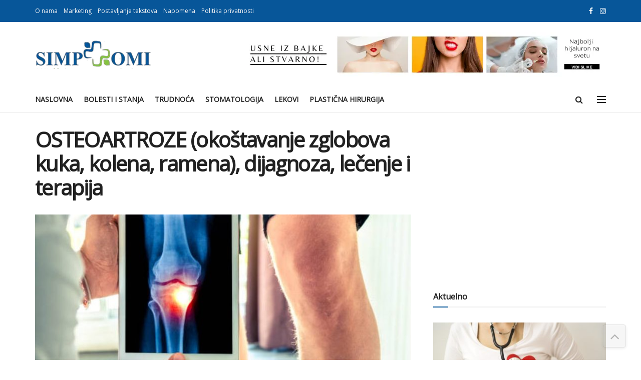

--- FILE ---
content_type: text/html; charset=UTF-8
request_url: https://simptomi.rs/bolesti/19-reumatologija-bolesti-misicnog-kostanog-i-vezivnog-tkiva/4489-osteoartroze-okostavanje-zglobova-kuka-kolena-ramena-dijagnoza-lecenje-i-terapija
body_size: 30101
content:
<!DOCTYPE html><!--[if lt IE 7]><html
class="no-js lt-ie9 lt-ie8 lt-ie7" lang=en-GB> <![endif]--><!--[if IE 7]><html
class="no-js lt-ie9 lt-ie8" lang=en-GB> <![endif]--><!--[if IE 8]><html
class="no-js lt-ie9" lang=en-GB> <![endif]--><!--[if IE 9]><html
class="no-js lt-ie10" lang=en-GB> <![endif]--><!--[if gt IE 8]><!--><html class="no-js" lang="en-GB"><!--<![endif]--><head><script>var __ezHttpConsent={setByCat:function(src,tagType,attributes,category,force,customSetScriptFn=null){var setScript=function(){if(force||window.ezTcfConsent[category]){if(typeof customSetScriptFn==='function'){customSetScriptFn();}else{var scriptElement=document.createElement(tagType);scriptElement.src=src;attributes.forEach(function(attr){for(var key in attr){if(attr.hasOwnProperty(key)){scriptElement.setAttribute(key,attr[key]);}}});var firstScript=document.getElementsByTagName(tagType)[0];firstScript.parentNode.insertBefore(scriptElement,firstScript);}}};if(force||(window.ezTcfConsent&&window.ezTcfConsent.loaded)){setScript();}else if(typeof getEzConsentData==="function"){getEzConsentData().then(function(ezTcfConsent){if(ezTcfConsent&&ezTcfConsent.loaded){setScript();}else{console.error("cannot get ez consent data");force=true;setScript();}});}else{force=true;setScript();console.error("getEzConsentData is not a function");}},};</script>
<script>var ezTcfConsent=window.ezTcfConsent?window.ezTcfConsent:{loaded:false,store_info:false,develop_and_improve_services:false,measure_ad_performance:false,measure_content_performance:false,select_basic_ads:false,create_ad_profile:false,select_personalized_ads:false,create_content_profile:false,select_personalized_content:false,understand_audiences:false,use_limited_data_to_select_content:false,};function getEzConsentData(){return new Promise(function(resolve){document.addEventListener("ezConsentEvent",function(event){var ezTcfConsent=event.detail.ezTcfConsent;resolve(ezTcfConsent);});});}</script>
<script>if(typeof _setEzCookies!=='function'){function _setEzCookies(ezConsentData){var cookies=window.ezCookieQueue;for(var i=0;i<cookies.length;i++){var cookie=cookies[i];if(ezConsentData&&ezConsentData.loaded&&ezConsentData[cookie.tcfCategory]){document.cookie=cookie.name+"="+cookie.value;}}}}
window.ezCookieQueue=window.ezCookieQueue||[];if(typeof addEzCookies!=='function'){function addEzCookies(arr){window.ezCookieQueue=[...window.ezCookieQueue,...arr];}}
addEzCookies([{name:"ezoab_381174",value:"mod42-c; Path=/; Domain=simptomi.rs; Max-Age=7200",tcfCategory:"store_info",isEzoic:"true",},{name:"ezosuibasgeneris-1",value:"bac6ccff-e282-4616-54e7-0c53ce2cb1db; Path=/; Domain=simptomi.rs; Expires=Fri, 22 Jan 2027 16:14:53 UTC; Secure; SameSite=None",tcfCategory:"understand_audiences",isEzoic:"true",}]);if(window.ezTcfConsent&&window.ezTcfConsent.loaded){_setEzCookies(window.ezTcfConsent);}else if(typeof getEzConsentData==="function"){getEzConsentData().then(function(ezTcfConsent){if(ezTcfConsent&&ezTcfConsent.loaded){_setEzCookies(window.ezTcfConsent);}else{console.error("cannot get ez consent data");_setEzCookies(window.ezTcfConsent);}});}else{console.error("getEzConsentData is not a function");_setEzCookies(window.ezTcfConsent);}</script><script type="text/javascript" data-ezscrex='false' data-cfasync='false'>window._ezaq = Object.assign({"edge_cache_status":13,"edge_response_time":121,"url":"https://simptomi.rs/bolesti/19-reumatologija-bolesti-misicnog-kostanog-i-vezivnog-tkiva/4489-osteoartroze-okostavanje-zglobova-kuka-kolena-ramena-dijagnoza-lecenje-i-terapija"}, typeof window._ezaq !== "undefined" ? window._ezaq : {});</script><script type="text/javascript" data-ezscrex='false' data-cfasync='false'>window._ezaq = Object.assign({"ab_test_id":"mod42-c"}, typeof window._ezaq !== "undefined" ? window._ezaq : {});window.__ez=window.__ez||{};window.__ez.tf={};</script><script type="text/javascript" data-ezscrex='false' data-cfasync='false'>window.ezDisableAds = true;</script><meta http-equiv="Content-Type" content="text/html; charset=UTF-8"/>
<script data-ezscrex='false' data-cfasync='false' data-pagespeed-no-defer>var __ez=__ez||{};__ez.stms=Date.now();__ez.evt={};__ez.script={};__ez.ck=__ez.ck||{};__ez.template={};__ez.template.isOrig=true;window.__ezScriptHost="//www.ezojs.com";__ez.queue=__ez.queue||function(){var e=0,i=0,t=[],n=!1,o=[],r=[],s=!0,a=function(e,i,n,o,r,s,a){var l=arguments.length>7&&void 0!==arguments[7]?arguments[7]:window,d=this;this.name=e,this.funcName=i,this.parameters=null===n?null:w(n)?n:[n],this.isBlock=o,this.blockedBy=r,this.deleteWhenComplete=s,this.isError=!1,this.isComplete=!1,this.isInitialized=!1,this.proceedIfError=a,this.fWindow=l,this.isTimeDelay=!1,this.process=function(){f("... func = "+e),d.isInitialized=!0,d.isComplete=!0,f("... func.apply: "+e);var i=d.funcName.split("."),n=null,o=this.fWindow||window;i.length>3||(n=3===i.length?o[i[0]][i[1]][i[2]]:2===i.length?o[i[0]][i[1]]:o[d.funcName]),null!=n&&n.apply(null,this.parameters),!0===d.deleteWhenComplete&&delete t[e],!0===d.isBlock&&(f("----- F'D: "+d.name),m())}},l=function(e,i,t,n,o,r,s){var a=arguments.length>7&&void 0!==arguments[7]?arguments[7]:window,l=this;this.name=e,this.path=i,this.async=o,this.defer=r,this.isBlock=t,this.blockedBy=n,this.isInitialized=!1,this.isError=!1,this.isComplete=!1,this.proceedIfError=s,this.fWindow=a,this.isTimeDelay=!1,this.isPath=function(e){return"/"===e[0]&&"/"!==e[1]},this.getSrc=function(e){return void 0!==window.__ezScriptHost&&this.isPath(e)&&"banger.js"!==this.name?window.__ezScriptHost+e:e},this.process=function(){l.isInitialized=!0,f("... file = "+e);var i=this.fWindow?this.fWindow.document:document,t=i.createElement("script");t.src=this.getSrc(this.path),!0===o?t.async=!0:!0===r&&(t.defer=!0),t.onerror=function(){var e={url:window.location.href,name:l.name,path:l.path,user_agent:window.navigator.userAgent};"undefined"!=typeof _ezaq&&(e.pageview_id=_ezaq.page_view_id);var i=encodeURIComponent(JSON.stringify(e)),t=new XMLHttpRequest;t.open("GET","//g.ezoic.net/ezqlog?d="+i,!0),t.send(),f("----- ERR'D: "+l.name),l.isError=!0,!0===l.isBlock&&m()},t.onreadystatechange=t.onload=function(){var e=t.readyState;f("----- F'D: "+l.name),e&&!/loaded|complete/.test(e)||(l.isComplete=!0,!0===l.isBlock&&m())},i.getElementsByTagName("head")[0].appendChild(t)}},d=function(e,i){this.name=e,this.path="",this.async=!1,this.defer=!1,this.isBlock=!1,this.blockedBy=[],this.isInitialized=!0,this.isError=!1,this.isComplete=i,this.proceedIfError=!1,this.isTimeDelay=!1,this.process=function(){}};function c(e,i,n,s,a,d,c,u,f){var m=new l(e,i,n,s,a,d,c,f);!0===u?o[e]=m:r[e]=m,t[e]=m,h(m)}function h(e){!0!==u(e)&&0!=s&&e.process()}function u(e){if(!0===e.isTimeDelay&&!1===n)return f(e.name+" blocked = TIME DELAY!"),!0;if(w(e.blockedBy))for(var i=0;i<e.blockedBy.length;i++){var o=e.blockedBy[i];if(!1===t.hasOwnProperty(o))return f(e.name+" blocked = "+o),!0;if(!0===e.proceedIfError&&!0===t[o].isError)return!1;if(!1===t[o].isComplete)return f(e.name+" blocked = "+o),!0}return!1}function f(e){var i=window.location.href,t=new RegExp("[?&]ezq=([^&#]*)","i").exec(i);"1"===(t?t[1]:null)&&console.debug(e)}function m(){++e>200||(f("let's go"),p(o),p(r))}function p(e){for(var i in e)if(!1!==e.hasOwnProperty(i)){var t=e[i];!0===t.isComplete||u(t)||!0===t.isInitialized||!0===t.isError?!0===t.isError?f(t.name+": error"):!0===t.isComplete?f(t.name+": complete already"):!0===t.isInitialized&&f(t.name+": initialized already"):t.process()}}function w(e){return"[object Array]"==Object.prototype.toString.call(e)}return window.addEventListener("load",(function(){setTimeout((function(){n=!0,f("TDELAY -----"),m()}),5e3)}),!1),{addFile:c,addFileOnce:function(e,i,n,o,r,s,a,l,d){t[e]||c(e,i,n,o,r,s,a,l,d)},addDelayFile:function(e,i){var n=new l(e,i,!1,[],!1,!1,!0);n.isTimeDelay=!0,f(e+" ...  FILE! TDELAY"),r[e]=n,t[e]=n,h(n)},addFunc:function(e,n,s,l,d,c,u,f,m,p){!0===c&&(e=e+"_"+i++);var w=new a(e,n,s,l,d,u,f,p);!0===m?o[e]=w:r[e]=w,t[e]=w,h(w)},addDelayFunc:function(e,i,n){var o=new a(e,i,n,!1,[],!0,!0);o.isTimeDelay=!0,f(e+" ...  FUNCTION! TDELAY"),r[e]=o,t[e]=o,h(o)},items:t,processAll:m,setallowLoad:function(e){s=e},markLoaded:function(e){if(e&&0!==e.length){if(e in t){var i=t[e];!0===i.isComplete?f(i.name+" "+e+": error loaded duplicate"):(i.isComplete=!0,i.isInitialized=!0)}else t[e]=new d(e,!0);f("markLoaded dummyfile: "+t[e].name)}},logWhatsBlocked:function(){for(var e in t)!1!==t.hasOwnProperty(e)&&u(t[e])}}}();__ez.evt.add=function(e,t,n){e.addEventListener?e.addEventListener(t,n,!1):e.attachEvent?e.attachEvent("on"+t,n):e["on"+t]=n()},__ez.evt.remove=function(e,t,n){e.removeEventListener?e.removeEventListener(t,n,!1):e.detachEvent?e.detachEvent("on"+t,n):delete e["on"+t]};__ez.script.add=function(e){var t=document.createElement("script");t.src=e,t.async=!0,t.type="text/javascript",document.getElementsByTagName("head")[0].appendChild(t)};__ez.dot=__ez.dot||{};__ez.queue.addFileOnce('/detroitchicago/boise.js', '/detroitchicago/boise.js?gcb=195-1&cb=5', true, [], true, false, true, false);__ez.queue.addFileOnce('/parsonsmaize/abilene.js', '/parsonsmaize/abilene.js?gcb=195-1&cb=e80eca0cdb', true, [], true, false, true, false);__ez.queue.addFileOnce('/parsonsmaize/mulvane.js', '/parsonsmaize/mulvane.js?gcb=195-1&cb=e75e48eec0', true, ['/parsonsmaize/abilene.js'], true, false, true, false);__ez.queue.addFileOnce('/detroitchicago/birmingham.js', '/detroitchicago/birmingham.js?gcb=195-1&cb=539c47377c', true, ['/parsonsmaize/abilene.js'], true, false, true, false);</script>
<script data-ezscrex="false" type="text/javascript" data-cfasync="false">window._ezaq = Object.assign({"ad_cache_level":0,"adpicker_placement_cnt":0,"ai_placeholder_cache_level":0,"ai_placeholder_placement_cnt":-1,"article_category":"Bolesti mišicnog, koštanog i v","author":"admin","domain":"simptomi.rs","domain_id":381174,"ezcache_level":2,"ezcache_skip_code":0,"has_bad_image":0,"has_bad_words":0,"is_sitespeed":0,"lt_cache_level":0,"publish_date":"2014-11-07","response_size":135681,"response_size_orig":129885,"response_time_orig":80,"template_id":5,"url":"https://simptomi.rs/bolesti/19-reumatologija-bolesti-misicnog-kostanog-i-vezivnog-tkiva/4489-osteoartroze-okostavanje-zglobova-kuka-kolena-ramena-dijagnoza-lecenje-i-terapija","word_count":0,"worst_bad_word_level":0}, typeof window._ezaq !== "undefined" ? window._ezaq : {});__ez.queue.markLoaded('ezaqBaseReady');</script>
<script type='text/javascript' data-ezscrex='false' data-cfasync='false'>
window.ezAnalyticsStatic = true;

function analyticsAddScript(script) {
	var ezDynamic = document.createElement('script');
	ezDynamic.type = 'text/javascript';
	ezDynamic.innerHTML = script;
	document.head.appendChild(ezDynamic);
}
function getCookiesWithPrefix() {
    var allCookies = document.cookie.split(';');
    var cookiesWithPrefix = {};

    for (var i = 0; i < allCookies.length; i++) {
        var cookie = allCookies[i].trim();

        for (var j = 0; j < arguments.length; j++) {
            var prefix = arguments[j];
            if (cookie.indexOf(prefix) === 0) {
                var cookieParts = cookie.split('=');
                var cookieName = cookieParts[0];
                var cookieValue = cookieParts.slice(1).join('=');
                cookiesWithPrefix[cookieName] = decodeURIComponent(cookieValue);
                break; // Once matched, no need to check other prefixes
            }
        }
    }

    return cookiesWithPrefix;
}
function productAnalytics() {
	var d = {"pr":[6,3],"omd5":"6de12205684f5d58d90063c88d97f65a","nar":"risk score"};
	d.u = _ezaq.url;
	d.p = _ezaq.page_view_id;
	d.v = _ezaq.visit_uuid;
	d.ab = _ezaq.ab_test_id;
	d.e = JSON.stringify(_ezaq);
	d.ref = document.referrer;
	d.c = getCookiesWithPrefix('active_template', 'ez', 'lp_');
	if(typeof ez_utmParams !== 'undefined') {
		d.utm = ez_utmParams;
	}

	var dataText = JSON.stringify(d);
	var xhr = new XMLHttpRequest();
	xhr.open('POST','/ezais/analytics?cb=1', true);
	xhr.onload = function () {
		if (xhr.status!=200) {
            return;
		}

        if(document.readyState !== 'loading') {
            analyticsAddScript(xhr.response);
            return;
        }

        var eventFunc = function() {
            if(document.readyState === 'loading') {
                return;
            }
            document.removeEventListener('readystatechange', eventFunc, false);
            analyticsAddScript(xhr.response);
        };

        document.addEventListener('readystatechange', eventFunc, false);
	};
	xhr.setRequestHeader('Content-Type','text/plain');
	xhr.send(dataText);
}
__ez.queue.addFunc("productAnalytics", "productAnalytics", null, true, ['ezaqBaseReady'], false, false, false, true);
</script><base href="https://simptomi.rs/bolesti/19-reumatologija-bolesti-misicnog-kostanog-i-vezivnog-tkiva/4489-osteoartroze-okostavanje-zglobova-kuka-kolena-ramena-dijagnoza-lecenje-i-terapija"/><meta name="viewport" content="width=device-width, initial-scale=1, user-scalable=yes"/><link rel="profile" href="http://gmpg.org/xfn/11"/><link rel="pingback" href="https://simptomi.rs/xmlrpc.php"/><meta name="robots" content="index, follow, max-image-preview:large, max-snippet:-1, max-video-preview:-1"/><style>img:is([sizes="auto" i], [sizes^="auto," i]){contain-intrinsic-size:3000px 1500px}</style> <script>var jnews_ajax_url='/?ajax-request=jnews'</script> <script>;window.jnews=window.jnews||{},window.jnews.library=window.jnews.library||{},window.jnews.library=function(){"use strict";var e=this;e.win=window,e.doc=document,e.noop=function(){},e.globalBody=e.doc.getElementsByTagName("body")[0],e.globalBody=e.globalBody?e.globalBody:e.doc,e.win.jnewsDataStorage=e.win.jnewsDataStorage||{_storage:new WeakMap,put:function(e,t,n){this._storage.has(e)||this._storage.set(e,new Map),this._storage.get(e).set(t,n)},get:function(e,t){return this._storage.get(e).get(t)},has:function(e,t){return this._storage.has(e)&&this._storage.get(e).has(t)},remove:function(e,t){var n=this._storage.get(e).delete(t);return 0===!this._storage.get(e).size&&this._storage.delete(e),n}},e.windowWidth=function(){return e.win.innerWidth||e.docEl.clientWidth||e.globalBody.clientWidth},e.windowHeight=function(){return e.win.innerHeight||e.docEl.clientHeight||e.globalBody.clientHeight},e.requestAnimationFrame=e.win.requestAnimationFrame||e.win.webkitRequestAnimationFrame||e.win.mozRequestAnimationFrame||e.win.msRequestAnimationFrame||window.oRequestAnimationFrame||function(e){return setTimeout(e,1e3/60)},e.cancelAnimationFrame=e.win.cancelAnimationFrame||e.win.webkitCancelAnimationFrame||e.win.webkitCancelRequestAnimationFrame||e.win.mozCancelAnimationFrame||e.win.msCancelRequestAnimationFrame||e.win.oCancelRequestAnimationFrame||function(e){clearTimeout(e)},e.classListSupport="classList"in document.createElement("_"),e.hasClass=e.classListSupport?function(e,t){return e.classList.contains(t)}:function(e,t){return e.className.indexOf(t)>=0},e.addClass=e.classListSupport?function(t,n){e.hasClass(t,n)||t.classList.add(n)}:function(t,n){e.hasClass(t,n)||(t.className+=" "+n)},e.removeClass=e.classListSupport?function(t,n){e.hasClass(t,n)&&t.classList.remove(n)}:function(t,n){e.hasClass(t,n)&&(t.className=t.className.replace(n,""))},e.objKeys=function(e){var t=[];for(var n in e)Object.prototype.hasOwnProperty.call(e,n)&&t.push(n);return t},e.isObjectSame=function(e,t){var n=!0;return JSON.stringify(e)!==JSON.stringify(t)&&(n=!1),n},e.extend=function(){for(var e,t,n,o=arguments[0]||{},i=1,a=arguments.length;i<a;i++)if(null!==(e=arguments[i]))for(t in e)o!==(n=e[t])&&void 0!==n&&(o[t]=n);return o},e.dataStorage=e.win.jnewsDataStorage,e.isVisible=function(e){return 0!==e.offsetWidth&&0!==e.offsetHeight||e.getBoundingClientRect().length},e.getHeight=function(e){return e.offsetHeight||e.clientHeight||e.getBoundingClientRect().height},e.getWidth=function(e){return e.offsetWidth||e.clientWidth||e.getBoundingClientRect().width},e.supportsPassive=!1;try{var t=Object.defineProperty({},"passive",{get:function(){e.supportsPassive=!0}});"createEvent"in e.doc?e.win.addEventListener("test",null,t):"fireEvent"in e.doc&&e.win.attachEvent("test",null)}catch(e){}e.passiveOption=!!e.supportsPassive&&{passive:!0},e.setStorage=function(e,t){e="jnews-"+e;var n={expired:Math.floor(((new Date).getTime()+432e5)/1e3)};t=Object.assign(n,t);localStorage.setItem(e,JSON.stringify(t))},e.getStorage=function(e){e="jnews-"+e;var t=localStorage.getItem(e);return null!==t&&0<t.length?JSON.parse(localStorage.getItem(e)):{}},e.expiredStorage=function(){var t,n="jnews-";for(var o in localStorage)o.indexOf(n)>-1&&"undefined"!==(t=e.getStorage(o.replace(n,""))).expired&&t.expired<Math.floor((new Date).getTime()/1e3)&&localStorage.removeItem(o)},e.addEvents=function(t,n,o){for(var i in n){var a=["touchstart","touchmove"].indexOf(i)>=0&&!o&&e.passiveOption;"createEvent"in e.doc?t.addEventListener(i,n[i],a):"fireEvent"in e.doc&&t.attachEvent("on"+i,n[i])}},e.removeEvents=function(t,n){for(var o in n)"createEvent"in e.doc?t.removeEventListener(o,n[o]):"fireEvent"in e.doc&&t.detachEvent("on"+o,n[o])},e.triggerEvents=function(t,n,o){var i;o=o||{detail:null};return"createEvent"in e.doc?(!(i=e.doc.createEvent("CustomEvent")||new CustomEvent(n)).initCustomEvent||i.initCustomEvent(n,!0,!1,o),void t.dispatchEvent(i)):"fireEvent"in e.doc?((i=e.doc.createEventObject()).eventType=n,void t.fireEvent("on"+i.eventType,i)):void 0},e.getParents=function(t,n){void 0===n&&(n=e.doc);for(var o=[],i=t.parentNode,a=!1;!a;)if(i){var r=i;r.querySelectorAll(n).length?a=!0:(o.push(r),i=r.parentNode)}else o=[],a=!0;return o},e.forEach=function(e,t,n){for(var o=0,i=e.length;o<i;o++)t.call(n,e[o],o)},e.getText=function(e){return e.innerText||e.textContent},e.setText=function(e,t){var n="object"==typeof t?t.innerText||t.textContent:t;e.innerText&&(e.innerText=n),e.textContent&&(e.textContent=n)},e.httpBuildQuery=function(t){return e.objKeys(t).reduce(function t(n){var o=arguments.length>1&&void 0!==arguments[1]?arguments[1]:null;return function(i,a){var r=n[a];a=encodeURIComponent(a);var s=o?"".concat(o,"[").concat(a,"]"):a;return null==r||"function"==typeof r?(i.push("".concat(s,"=")),i):["number","boolean","string"].includes(typeof r)?(i.push("".concat(s,"=").concat(encodeURIComponent(r))),i):(i.push(e.objKeys(r).reduce(t(r,s),[]).join("&")),i)}}(t),[]).join("&")},e.get=function(t,n,o,i){return o="function"==typeof o?o:e.noop,e.ajax("GET",t,n,o,i)},e.post=function(t,n,o,i){return o="function"==typeof o?o:e.noop,e.ajax("POST",t,n,o,i)},e.ajax=function(t,n,o,i,a){var r=new XMLHttpRequest,s=n,c=e.httpBuildQuery(o);if(t=-1!=["GET","POST"].indexOf(t)?t:"GET",r.open(t,s+("GET"==t?"?"+c:""),!0),"POST"==t&&r.setRequestHeader("Content-type","application/x-www-form-urlencoded"),r.setRequestHeader("X-Requested-With","XMLHttpRequest"),r.onreadystatechange=function(){4===r.readyState&&200<=r.status&&300>r.status&&"function"==typeof i&&i.call(void 0,r.response)},void 0!==a&&!a){return{xhr:r,send:function(){r.send("POST"==t?c:null)}}}return r.send("POST"==t?c:null),{xhr:r}},e.scrollTo=function(t,n,o){function i(e,t,n){this.start=this.position(),this.change=e-this.start,this.currentTime=0,this.increment=20,this.duration=void 0===n?500:n,this.callback=t,this.finish=!1,this.animateScroll()}return Math.easeInOutQuad=function(e,t,n,o){return(e/=o/2)<1?n/2*e*e+t:-n/2*(--e*(e-2)-1)+t},i.prototype.stop=function(){this.finish=!0},i.prototype.move=function(t){e.doc.documentElement.scrollTop=t,e.globalBody.parentNode.scrollTop=t,e.globalBody.scrollTop=t},i.prototype.position=function(){return e.doc.documentElement.scrollTop||e.globalBody.parentNode.scrollTop||e.globalBody.scrollTop},i.prototype.animateScroll=function(){this.currentTime+=this.increment;var t=Math.easeInOutQuad(this.currentTime,this.start,this.change,this.duration);this.move(t),this.currentTime<this.duration&&!this.finish?e.requestAnimationFrame.call(e.win,this.animateScroll.bind(this)):this.callback&&"function"==typeof this.callback&&this.callback()},new i(t,n,o)},e.unwrap=function(t){var n,o=t;e.forEach(t,(function(e,t){n?n+=e:n=e})),o.replaceWith(n)},e.performance={start:function(e){performance.mark(e+"Start")},stop:function(e){performance.mark(e+"End"),performance.measure(e,e+"Start",e+"End")}},e.fps=function(){var t=0,n=0,o=0;!function(){var i=t=0,a=0,r=0,s=document.getElementById("fpsTable"),c=function(t){void 0===document.getElementsByTagName("body")[0]?e.requestAnimationFrame.call(e.win,(function(){c(t)})):document.getElementsByTagName("body")[0].appendChild(t)};null===s&&((s=document.createElement("div")).style.position="fixed",s.style.top="120px",s.style.left="10px",s.style.width="100px",s.style.height="20px",s.style.border="1px solid black",s.style.fontSize="11px",s.style.zIndex="100000",s.style.backgroundColor="white",s.id="fpsTable",c(s));var l=function(){o++,n=Date.now(),(a=(o/(r=(n-t)/1e3)).toPrecision(2))!=i&&(i=a,s.innerHTML=i+"fps"),1<r&&(t=n,o=0),e.requestAnimationFrame.call(e.win,l)};l()}()},e.instr=function(e,t){for(var n=0;n<t.length;n++)if(-1!==e.toLowerCase().indexOf(t[n].toLowerCase()))return!0},e.winLoad=function(t,n){function o(o){if("complete"===e.doc.readyState||"interactive"===e.doc.readyState)return!o||n?setTimeout(t,n||1):t(o),1}o()||e.addEvents(e.win,{load:o})},e.docReady=function(t,n){function o(o){if("complete"===e.doc.readyState||"interactive"===e.doc.readyState)return!o||n?setTimeout(t,n||1):t(o),1}o()||e.addEvents(e.doc,{DOMContentLoaded:o})},e.fireOnce=function(){e.docReady((function(){e.assets=e.assets||[],e.assets.length&&(e.boot(),e.load_assets())}),50)},e.boot=function(){e.length&&e.doc.querySelectorAll("style[media]").forEach((function(e){"not all"==e.getAttribute("media")&&e.removeAttribute("media")}))},e.create_js=function(t,n){var o=e.doc.createElement("script");switch(o.setAttribute("src",t),n){case"defer":o.setAttribute("defer",!0);break;case"async":o.setAttribute("async",!0);break;case"deferasync":o.setAttribute("defer",!0),o.setAttribute("async",!0)}e.globalBody.appendChild(o)},e.load_assets=function(){"object"==typeof e.assets&&e.forEach(e.assets.slice(0),(function(t,n){var o="";t.defer&&(o+="defer"),t.async&&(o+="async"),e.create_js(t.url,o);var i=e.assets.indexOf(t);i>-1&&e.assets.splice(i,1)})),e.assets=jnewsoption.au_scripts=window.jnewsads=[]},e.setCookie=function(e,t,n){var o="";if(n){var i=new Date;i.setTime(i.getTime()+24*n*60*60*1e3),o="; expires="+i.toUTCString()}document.cookie=e+"="+(t||"")+o+"; path=/"},e.getCookie=function(e){for(var t=e+"=",n=document.cookie.split(";"),o=0;o<n.length;o++){for(var i=n[o];" "==i.charAt(0);)i=i.substring(1,i.length);if(0==i.indexOf(t))return i.substring(t.length,i.length)}return null},e.eraseCookie=function(e){document.cookie=e+"=; Path=/; Expires=Thu, 01 Jan 1970 00:00:01 GMT;"},e.docReady((function(){e.globalBody=e.globalBody==e.doc?e.doc.getElementsByTagName("body")[0]:e.globalBody,e.globalBody=e.globalBody?e.globalBody:e.doc})),e.winLoad((function(){e.winLoad((function(){var t=!1;if(void 0!==window.jnewsadmin)if(void 0!==window.file_version_checker){var n=e.objKeys(window.file_version_checker);n.length?n.forEach((function(e){t||"10.0.4"===window.file_version_checker[e]||(t=!0)})):t=!0}else t=!0;t&&(window.jnewsHelper.getMessage(),window.jnewsHelper.getNotice())}),2500)}))},window.jnews.library=new window.jnews.library;</script> <title>OSTEOARTROZE (okoštavanje zglobova kuka, kolena, ramena), dijagnoza, lečenje i terapija - Simptomi</title><meta name="description" content="OSTEOARTROZE (okoštavanje zglobova kuka, kolena, ramena), dijagnoza, lečenje i terapija"/><link rel="canonical" href="https://simptomi.rs/bolesti/19-reumatologija-bolesti-misicnog-kostanog-i-vezivnog-tkiva/4489-osteoartroze-okostavanje-zglobova-kuka-kolena-ramena-dijagnoza-lecenje-i-terapija"/><meta property="og:locale" content="en_GB"/><meta property="og:type" content="article"/><meta property="og:title" content="OSTEOARTROZE (okoštavanje zglobova kuka, kolena, ramena), dijagnoza, lečenje i terapija - Simptomi"/><meta property="og:description" content="OSTEOARTROZE (okoštavanje zglobova kuka, kolena, ramena), dijagnoza, lečenje i terapija"/><meta property="og:url" content="https://simptomi.rs/bolesti/19-reumatologija-bolesti-misicnog-kostanog-i-vezivnog-tkiva/4489-osteoartroze-okostavanje-zglobova-kuka-kolena-ramena-dijagnoza-lecenje-i-terapija"/><meta property="og:site_name" content="Simptomi"/><meta property="article:publisher" content="https://www.facebook.com/Simptomi.rs/"/><meta property="article:published_time" content="2014-11-07T09:58:15+00:00"/><meta property="article:modified_time" content="2022-09-10T01:01:20+00:00"/><meta property="og:image" content="https://simptomi.rs/wp-content/uploads/2014/11/OSTEOARTROZE-okostavanje-zglobova-kuka-kolena-ramena-dijagnoza-lecenje-i-terapija.jpg"/><meta property="og:image:width" content="1140"/><meta property="og:image:height" content="570"/><meta property="og:image:type" content="image/jpeg"/><meta name="author" content="admin"/><meta name="twitter:card" content="summary_large_image"/><meta name="twitter:label1" content="Written by"/><meta name="twitter:data1" content="admin"/><meta name="twitter:label2" content="Estimated reading time"/><meta name="twitter:data2" content="6 minutes"/> <script type="application/ld+json" class="yoast-schema-graph">{"@context":"https://schema.org","@graph":[{"@type":"Article","@id":"https://simptomi.rs/bolesti/19-reumatologija-bolesti-misicnog-kostanog-i-vezivnog-tkiva/4489-osteoartroze-okostavanje-zglobova-kuka-kolena-ramena-dijagnoza-lecenje-i-terapija#article","isPartOf":{"@id":"https://simptomi.rs/bolesti/19-reumatologija-bolesti-misicnog-kostanog-i-vezivnog-tkiva/4489-osteoartroze-okostavanje-zglobova-kuka-kolena-ramena-dijagnoza-lecenje-i-terapija"},"author":{"name":"admin","@id":"https://simptomi.rs/#/schema/person/aba67a2e43947ef84f775f99dbdba664"},"headline":"OSTEOARTROZE (okoštavanje zglobova kuka, kolena, ramena), dijagnoza, lečenje i terapija","datePublished":"2014-11-07T09:58:15+00:00","dateModified":"2022-09-10T01:01:20+00:00","mainEntityOfPage":{"@id":"https://simptomi.rs/bolesti/19-reumatologija-bolesti-misicnog-kostanog-i-vezivnog-tkiva/4489-osteoartroze-okostavanje-zglobova-kuka-kolena-ramena-dijagnoza-lecenje-i-terapija"},"wordCount":1507,"commentCount":0,"publisher":{"@id":"https://simptomi.rs/#organization"},"image":{"@id":"https://simptomi.rs/bolesti/19-reumatologija-bolesti-misicnog-kostanog-i-vezivnog-tkiva/4489-osteoartroze-okostavanje-zglobova-kuka-kolena-ramena-dijagnoza-lecenje-i-terapija#primaryimage"},"thumbnailUrl":"https://simptomi.rs/wp-content/uploads/2014/11/OSTEOARTROZE-okostavanje-zglobova-kuka-kolena-ramena-dijagnoza-lecenje-i-terapija.jpg","articleSection":["Bolesti mišicnog, koštanog i vezivnog tkiva (reumatologija)"],"inLanguage":"en-GB","potentialAction":[{"@type":"CommentAction","name":"Comment","target":["https://simptomi.rs/bolesti/19-reumatologija-bolesti-misicnog-kostanog-i-vezivnog-tkiva/4489-osteoartroze-okostavanje-zglobova-kuka-kolena-ramena-dijagnoza-lecenje-i-terapija#respond"]}]},{"@type":"WebPage","@id":"https://simptomi.rs/bolesti/19-reumatologija-bolesti-misicnog-kostanog-i-vezivnog-tkiva/4489-osteoartroze-okostavanje-zglobova-kuka-kolena-ramena-dijagnoza-lecenje-i-terapija","url":"https://simptomi.rs/bolesti/19-reumatologija-bolesti-misicnog-kostanog-i-vezivnog-tkiva/4489-osteoartroze-okostavanje-zglobova-kuka-kolena-ramena-dijagnoza-lecenje-i-terapija","name":"OSTEOARTROZE (okoštavanje zglobova kuka, kolena, ramena), dijagnoza, lečenje i terapija - Simptomi","isPartOf":{"@id":"https://simptomi.rs/#website"},"primaryImageOfPage":{"@id":"https://simptomi.rs/bolesti/19-reumatologija-bolesti-misicnog-kostanog-i-vezivnog-tkiva/4489-osteoartroze-okostavanje-zglobova-kuka-kolena-ramena-dijagnoza-lecenje-i-terapija#primaryimage"},"image":{"@id":"https://simptomi.rs/bolesti/19-reumatologija-bolesti-misicnog-kostanog-i-vezivnog-tkiva/4489-osteoartroze-okostavanje-zglobova-kuka-kolena-ramena-dijagnoza-lecenje-i-terapija#primaryimage"},"thumbnailUrl":"https://simptomi.rs/wp-content/uploads/2014/11/OSTEOARTROZE-okostavanje-zglobova-kuka-kolena-ramena-dijagnoza-lecenje-i-terapija.jpg","datePublished":"2014-11-07T09:58:15+00:00","dateModified":"2022-09-10T01:01:20+00:00","description":"OSTEOARTROZE (okoštavanje zglobova kuka, kolena, ramena), dijagnoza, lečenje i terapija","breadcrumb":{"@id":"https://simptomi.rs/bolesti/19-reumatologija-bolesti-misicnog-kostanog-i-vezivnog-tkiva/4489-osteoartroze-okostavanje-zglobova-kuka-kolena-ramena-dijagnoza-lecenje-i-terapija#breadcrumb"},"inLanguage":"en-GB","potentialAction":[{"@type":"ReadAction","target":["https://simptomi.rs/bolesti/19-reumatologija-bolesti-misicnog-kostanog-i-vezivnog-tkiva/4489-osteoartroze-okostavanje-zglobova-kuka-kolena-ramena-dijagnoza-lecenje-i-terapija"]}]},{"@type":"ImageObject","inLanguage":"en-GB","@id":"https://simptomi.rs/bolesti/19-reumatologija-bolesti-misicnog-kostanog-i-vezivnog-tkiva/4489-osteoartroze-okostavanje-zglobova-kuka-kolena-ramena-dijagnoza-lecenje-i-terapija#primaryimage","url":"https://simptomi.rs/wp-content/uploads/2014/11/OSTEOARTROZE-okostavanje-zglobova-kuka-kolena-ramena-dijagnoza-lecenje-i-terapija.jpg","contentUrl":"https://simptomi.rs/wp-content/uploads/2014/11/OSTEOARTROZE-okostavanje-zglobova-kuka-kolena-ramena-dijagnoza-lecenje-i-terapija.jpg","width":1140,"height":570},{"@type":"BreadcrumbList","@id":"https://simptomi.rs/bolesti/19-reumatologija-bolesti-misicnog-kostanog-i-vezivnog-tkiva/4489-osteoartroze-okostavanje-zglobova-kuka-kolena-ramena-dijagnoza-lecenje-i-terapija#breadcrumb","itemListElement":[{"@type":"ListItem","position":1,"name":"Naslovna","item":"https://simptomi.rs/"},{"@type":"ListItem","position":2,"name":"OSTEOARTROZE (okoštavanje zglobova kuka, kolena, ramena), dijagnoza, lečenje i terapija"}]},{"@type":"WebSite","@id":"https://simptomi.rs/#website","url":"https://simptomi.rs/","name":"Simptomi","description":"Simptomi, simptom, bolesti, lečenje, zdravlje, trudnoća, lekar, pitajte lekara, medicina,doktor, stetoskop, forum, medicinski, lekovi, prirodna terapija, prirodno, kardiologija, endokrinologija, ginekologija, pulmologija, srce, srčane, pluća, kardiologija, endokrinologija, plućne, žlezde, video chat sa lekarom, razvoj bebe, po mesecima, dečje bolesti, pedijatrija, organi za varenje, gastroenterologija, očne, oftalmologija, neurologija, hirurgija, bubrezi, infektivne, bubrežne, reuma, rematologija, hematologija, krv, krvi, nefrologija, decja hirurgija, ortopedija, ortoped, hirurg, pedijatar, bolest koze, dermatolog, dermatologija, medicinski forum, infektivne, infekcija, android aplikacija,","publisher":{"@id":"https://simptomi.rs/#organization"},"potentialAction":[{"@type":"SearchAction","target":{"@type":"EntryPoint","urlTemplate":"https://simptomi.rs/?s={search_term_string}"},"query-input":{"@type":"PropertyValueSpecification","valueRequired":true,"valueName":"search_term_string"}}],"inLanguage":"en-GB"},{"@type":"Organization","@id":"https://simptomi.rs/#organization","name":"Simptomi","url":"https://simptomi.rs/","logo":{"@type":"ImageObject","inLanguage":"en-GB","@id":"https://simptomi.rs/#/schema/logo/image/","url":"https://simptomi.rs/wp-content/uploads/2022/08/simptomi.rs-logo.png","contentUrl":"https://simptomi.rs/wp-content/uploads/2022/08/simptomi.rs-logo.png","width":231,"height":56,"caption":"Simptomi"},"image":{"@id":"https://simptomi.rs/#/schema/logo/image/"},"sameAs":["https://www.facebook.com/Simptomi.rs/","https://www.instagram.com/simptomi.rs/"]},{"@type":"Person","@id":"https://simptomi.rs/#/schema/person/aba67a2e43947ef84f775f99dbdba664","name":"admin","image":{"@type":"ImageObject","inLanguage":"en-GB","@id":"https://simptomi.rs/#/schema/person/image/","url":"https://secure.gravatar.com/avatar/0ef190da3ff1e41e0b8a71e072655b9f6c137c8c817975ece3c459e3d4359b77?s=96&d=mm&r=g","contentUrl":"https://secure.gravatar.com/avatar/0ef190da3ff1e41e0b8a71e072655b9f6c137c8c817975ece3c459e3d4359b77?s=96&d=mm&r=g","caption":"admin"},"sameAs":["https://simptomi.rs"],"url":"https://simptomi.rs/author/admin"}]}</script> <link rel="dns-prefetch" href="//fonts.googleapis.com"/><link rel="preconnect" href="https://fonts.gstatic.com"/><link rel="alternate" type="application/rss+xml" title="Simptomi » Feed" href="https://simptomi.rs/feed"/><link rel="alternate" type="application/rss+xml" title="Simptomi » Comments Feed" href="https://simptomi.rs/comments/feed"/><link rel="alternate" type="application/rss+xml" title="Simptomi » OSTEOARTROZE (okoštavanje zglobova kuka, kolena, ramena), dijagnoza, lečenje i terapija Comments Feed" href="https://simptomi.rs/bolesti/19-reumatologija-bolesti-misicnog-kostanog-i-vezivnog-tkiva/4489-osteoartroze-okostavanje-zglobova-kuka-kolena-ramena-dijagnoza-lecenje-i-terapija/feed"/> <script>/*<![CDATA[*/window._wpemojiSettings={"baseUrl":"https:\/\/s.w.org\/images\/core\/emoji\/16.0.1\/72x72\/","ext":".png","svgUrl":"https:\/\/s.w.org\/images\/core\/emoji\/16.0.1\/svg\/","svgExt":".svg","source":{"concatemoji":"https:\/\/simptomi.rs\/wp-includes\/js\/wp-emoji-release.min.js?ver=6.8.3"}};
/*! This file is auto-generated */
!function(s,n){var o,i,e;function c(e){try{var t={supportTests:e,timestamp:(new Date).valueOf()};sessionStorage.setItem(o,JSON.stringify(t))}catch(e){}}function p(e,t,n){e.clearRect(0,0,e.canvas.width,e.canvas.height),e.fillText(t,0,0);var t=new Uint32Array(e.getImageData(0,0,e.canvas.width,e.canvas.height).data),a=(e.clearRect(0,0,e.canvas.width,e.canvas.height),e.fillText(n,0,0),new Uint32Array(e.getImageData(0,0,e.canvas.width,e.canvas.height).data));return t.every(function(e,t){return e===a[t]})}function u(e,t){e.clearRect(0,0,e.canvas.width,e.canvas.height),e.fillText(t,0,0);for(var n=e.getImageData(16,16,1,1),a=0;a<n.data.length;a++)if(0!==n.data[a])return!1;return!0}function f(e,t,n,a){switch(t){case"flag":return n(e,"\ud83c\udff3\ufe0f\u200d\u26a7\ufe0f","\ud83c\udff3\ufe0f\u200b\u26a7\ufe0f")?!1:!n(e,"\ud83c\udde8\ud83c\uddf6","\ud83c\udde8\u200b\ud83c\uddf6")&&!n(e,"\ud83c\udff4\udb40\udc67\udb40\udc62\udb40\udc65\udb40\udc6e\udb40\udc67\udb40\udc7f","\ud83c\udff4\u200b\udb40\udc67\u200b\udb40\udc62\u200b\udb40\udc65\u200b\udb40\udc6e\u200b\udb40\udc67\u200b\udb40\udc7f");case"emoji":return!a(e,"\ud83e\udedf")}return!1}function g(e,t,n,a){var r="undefined"!=typeof WorkerGlobalScope&&self instanceof WorkerGlobalScope?new OffscreenCanvas(300,150):s.createElement("canvas"),o=r.getContext("2d",{willReadFrequently:!0}),i=(o.textBaseline="top",o.font="600 32px Arial",{});return e.forEach(function(e){i[e]=t(o,e,n,a)}),i}function t(e){var t=s.createElement("script");t.src=e,t.defer=!0,s.head.appendChild(t)}"undefined"!=typeof Promise&&(o="wpEmojiSettingsSupports",i=["flag","emoji"],n.supports={everything:!0,everythingExceptFlag:!0},e=new Promise(function(e){s.addEventListener("DOMContentLoaded",e,{once:!0})}),new Promise(function(t){var n=function(){try{var e=JSON.parse(sessionStorage.getItem(o));if("object"==typeof e&&"number"==typeof e.timestamp&&(new Date).valueOf()<e.timestamp+604800&&"object"==typeof e.supportTests)return e.supportTests}catch(e){}return null}();if(!n){if("undefined"!=typeof Worker&&"undefined"!=typeof OffscreenCanvas&&"undefined"!=typeof URL&&URL.createObjectURL&&"undefined"!=typeof Blob)try{var e="postMessage("+g.toString()+"("+[JSON.stringify(i),f.toString(),p.toString(),u.toString()].join(",")+"));",a=new Blob([e],{type:"text/javascript"}),r=new Worker(URL.createObjectURL(a),{name:"wpTestEmojiSupports"});return void(r.onmessage=function(e){c(n=e.data),r.terminate(),t(n)})}catch(e){}c(n=g(i,f,p,u))}t(n)}).then(function(e){for(var t in e)n.supports[t]=e[t],n.supports.everything=n.supports.everything&&n.supports[t],"flag"!==t&&(n.supports.everythingExceptFlag=n.supports.everythingExceptFlag&&n.supports[t]);n.supports.everythingExceptFlag=n.supports.everythingExceptFlag&&!n.supports.flag,n.DOMReady=!1,n.readyCallback=function(){n.DOMReady=!0}}).then(function(){return e}).then(function(){var e;n.supports.everything||(n.readyCallback(),(e=n.source||{}).concatemoji?t(e.concatemoji):e.wpemoji&&e.twemoji&&(t(e.twemoji),t(e.wpemoji)))}))}((window,document),window._wpemojiSettings);/*]]>*/</script> <style id="wp-emoji-styles-inline-css">img.wp-smiley,img.emoji{display:inline !important;border:none !important;box-shadow:none !important;height:1em !important;width:1em !important;margin:0
0.07em !important;vertical-align:-0.1em !important;background:none !important;padding:0
!important}</style><link rel="stylesheet" href="https://simptomi.rs/wp-content/cache/minify/a5ff7.css" media="all"/><style id="classic-theme-styles-inline-css">/*! This file is auto-generated */
.wp-block-button__link{color:#fff;background-color:#32373c;border-radius:9999px;box-shadow:none;text-decoration:none;padding:calc(.667em + 2px) calc(1.333em + 2px);font-size:1.125em}.wp-block-file__button{background:#32373c;color:#fff;text-decoration:none}</style><style id="global-styles-inline-css">/*<![CDATA[*/:root{--wp--preset--aspect-ratio--square:1;--wp--preset--aspect-ratio--4-3:4/3;--wp--preset--aspect-ratio--3-4:3/4;--wp--preset--aspect-ratio--3-2:3/2;--wp--preset--aspect-ratio--2-3:2/3;--wp--preset--aspect-ratio--16-9:16/9;--wp--preset--aspect-ratio--9-16:9/16;--wp--preset--color--black:#000;--wp--preset--color--cyan-bluish-gray:#abb8c3;--wp--preset--color--white:#fff;--wp--preset--color--pale-pink:#f78da7;--wp--preset--color--vivid-red:#cf2e2e;--wp--preset--color--luminous-vivid-orange:#ff6900;--wp--preset--color--luminous-vivid-amber:#fcb900;--wp--preset--color--light-green-cyan:#7bdcb5;--wp--preset--color--vivid-green-cyan:#00d084;--wp--preset--color--pale-cyan-blue:#8ed1fc;--wp--preset--color--vivid-cyan-blue:#0693e3;--wp--preset--color--vivid-purple:#9b51e0;--wp--preset--gradient--vivid-cyan-blue-to-vivid-purple:linear-gradient(135deg,rgba(6,147,227,1) 0%,rgb(155,81,224) 100%);--wp--preset--gradient--light-green-cyan-to-vivid-green-cyan:linear-gradient(135deg,rgb(122,220,180) 0%,rgb(0,208,130) 100%);--wp--preset--gradient--luminous-vivid-amber-to-luminous-vivid-orange:linear-gradient(135deg,rgba(252,185,0,1) 0%,rgba(255,105,0,1) 100%);--wp--preset--gradient--luminous-vivid-orange-to-vivid-red:linear-gradient(135deg,rgba(255,105,0,1) 0%,rgb(207,46,46) 100%);--wp--preset--gradient--very-light-gray-to-cyan-bluish-gray:linear-gradient(135deg,rgb(238,238,238) 0%,rgb(169,184,195) 100%);--wp--preset--gradient--cool-to-warm-spectrum:linear-gradient(135deg,rgb(74,234,220) 0%,rgb(151,120,209) 20%,rgb(207,42,186) 40%,rgb(238,44,130) 60%,rgb(251,105,98) 80%,rgb(254,248,76) 100%);--wp--preset--gradient--blush-light-purple:linear-gradient(135deg,rgb(255,206,236) 0%,rgb(152,150,240) 100%);--wp--preset--gradient--blush-bordeaux:linear-gradient(135deg,rgb(254,205,165) 0%,rgb(254,45,45) 50%,rgb(107,0,62) 100%);--wp--preset--gradient--luminous-dusk:linear-gradient(135deg,rgb(255,203,112) 0%,rgb(199,81,192) 50%,rgb(65,88,208) 100%);--wp--preset--gradient--pale-ocean:linear-gradient(135deg,rgb(255,245,203) 0%,rgb(182,227,212) 50%,rgb(51,167,181) 100%);--wp--preset--gradient--electric-grass:linear-gradient(135deg,rgb(202,248,128) 0%,rgb(113,206,126) 100%);--wp--preset--gradient--midnight:linear-gradient(135deg,rgb(2,3,129) 0%,rgb(40,116,252) 100%);--wp--preset--font-size--small:13px;--wp--preset--font-size--medium:20px;--wp--preset--font-size--large:36px;--wp--preset--font-size--x-large:42px;--wp--preset--spacing--20:0.44rem;--wp--preset--spacing--30:0.67rem;--wp--preset--spacing--40:1rem;--wp--preset--spacing--50:1.5rem;--wp--preset--spacing--60:2.25rem;--wp--preset--spacing--70:3.38rem;--wp--preset--spacing--80:5.06rem;--wp--preset--shadow--natural:6px 6px 9px rgba(0, 0, 0, 0.2);--wp--preset--shadow--deep:12px 12px 50px rgba(0, 0, 0, 0.4);--wp--preset--shadow--sharp:6px 6px 0px rgba(0, 0, 0, 0.2);--wp--preset--shadow--outlined:6px 6px 0px -3px rgba(255, 255, 255, 1), 6px 6px rgba(0, 0, 0, 1);--wp--preset--shadow--crisp:6px 6px 0px rgba(0, 0, 0, 1)}:where(.is-layout-flex){gap:0.5em}:where(.is-layout-grid){gap:0.5em}body .is-layout-flex{display:flex}.is-layout-flex{flex-wrap:wrap;align-items:center}.is-layout-flex>:is(*,div){margin:0}body .is-layout-grid{display:grid}.is-layout-grid>:is(*,div){margin:0}:where(.wp-block-columns.is-layout-flex){gap:2em}:where(.wp-block-columns.is-layout-grid){gap:2em}:where(.wp-block-post-template.is-layout-flex){gap:1.25em}:where(.wp-block-post-template.is-layout-grid){gap:1.25em}.has-black-color{color:var(--wp--preset--color--black) !important}.has-cyan-bluish-gray-color{color:var(--wp--preset--color--cyan-bluish-gray) !important}.has-white-color{color:var(--wp--preset--color--white) !important}.has-pale-pink-color{color:var(--wp--preset--color--pale-pink) !important}.has-vivid-red-color{color:var(--wp--preset--color--vivid-red) !important}.has-luminous-vivid-orange-color{color:var(--wp--preset--color--luminous-vivid-orange) !important}.has-luminous-vivid-amber-color{color:var(--wp--preset--color--luminous-vivid-amber) !important}.has-light-green-cyan-color{color:var(--wp--preset--color--light-green-cyan) !important}.has-vivid-green-cyan-color{color:var(--wp--preset--color--vivid-green-cyan) !important}.has-pale-cyan-blue-color{color:var(--wp--preset--color--pale-cyan-blue) !important}.has-vivid-cyan-blue-color{color:var(--wp--preset--color--vivid-cyan-blue) !important}.has-vivid-purple-color{color:var(--wp--preset--color--vivid-purple) !important}.has-black-background-color{background-color:var(--wp--preset--color--black) !important}.has-cyan-bluish-gray-background-color{background-color:var(--wp--preset--color--cyan-bluish-gray) !important}.has-white-background-color{background-color:var(--wp--preset--color--white) !important}.has-pale-pink-background-color{background-color:var(--wp--preset--color--pale-pink) !important}.has-vivid-red-background-color{background-color:var(--wp--preset--color--vivid-red) !important}.has-luminous-vivid-orange-background-color{background-color:var(--wp--preset--color--luminous-vivid-orange) !important}.has-luminous-vivid-amber-background-color{background-color:var(--wp--preset--color--luminous-vivid-amber) !important}.has-light-green-cyan-background-color{background-color:var(--wp--preset--color--light-green-cyan) !important}.has-vivid-green-cyan-background-color{background-color:var(--wp--preset--color--vivid-green-cyan) !important}.has-pale-cyan-blue-background-color{background-color:var(--wp--preset--color--pale-cyan-blue) !important}.has-vivid-cyan-blue-background-color{background-color:var(--wp--preset--color--vivid-cyan-blue) !important}.has-vivid-purple-background-color{background-color:var(--wp--preset--color--vivid-purple) !important}.has-black-border-color{border-color:var(--wp--preset--color--black) !important}.has-cyan-bluish-gray-border-color{border-color:var(--wp--preset--color--cyan-bluish-gray) !important}.has-white-border-color{border-color:var(--wp--preset--color--white) !important}.has-pale-pink-border-color{border-color:var(--wp--preset--color--pale-pink) !important}.has-vivid-red-border-color{border-color:var(--wp--preset--color--vivid-red) !important}.has-luminous-vivid-orange-border-color{border-color:var(--wp--preset--color--luminous-vivid-orange) !important}.has-luminous-vivid-amber-border-color{border-color:var(--wp--preset--color--luminous-vivid-amber) !important}.has-light-green-cyan-border-color{border-color:var(--wp--preset--color--light-green-cyan) !important}.has-vivid-green-cyan-border-color{border-color:var(--wp--preset--color--vivid-green-cyan) !important}.has-pale-cyan-blue-border-color{border-color:var(--wp--preset--color--pale-cyan-blue) !important}.has-vivid-cyan-blue-border-color{border-color:var(--wp--preset--color--vivid-cyan-blue) !important}.has-vivid-purple-border-color{border-color:var(--wp--preset--color--vivid-purple) !important}.has-vivid-cyan-blue-to-vivid-purple-gradient-background{background:var(--wp--preset--gradient--vivid-cyan-blue-to-vivid-purple) !important}.has-light-green-cyan-to-vivid-green-cyan-gradient-background{background:var(--wp--preset--gradient--light-green-cyan-to-vivid-green-cyan) !important}.has-luminous-vivid-amber-to-luminous-vivid-orange-gradient-background{background:var(--wp--preset--gradient--luminous-vivid-amber-to-luminous-vivid-orange) !important}.has-luminous-vivid-orange-to-vivid-red-gradient-background{background:var(--wp--preset--gradient--luminous-vivid-orange-to-vivid-red) !important}.has-very-light-gray-to-cyan-bluish-gray-gradient-background{background:var(--wp--preset--gradient--very-light-gray-to-cyan-bluish-gray) !important}.has-cool-to-warm-spectrum-gradient-background{background:var(--wp--preset--gradient--cool-to-warm-spectrum) !important}.has-blush-light-purple-gradient-background{background:var(--wp--preset--gradient--blush-light-purple) !important}.has-blush-bordeaux-gradient-background{background:var(--wp--preset--gradient--blush-bordeaux) !important}.has-luminous-dusk-gradient-background{background:var(--wp--preset--gradient--luminous-dusk) !important}.has-pale-ocean-gradient-background{background:var(--wp--preset--gradient--pale-ocean) !important}.has-electric-grass-gradient-background{background:var(--wp--preset--gradient--electric-grass) !important}.has-midnight-gradient-background{background:var(--wp--preset--gradient--midnight) !important}.has-small-font-size{font-size:var(--wp--preset--font-size--small) !important}.has-medium-font-size{font-size:var(--wp--preset--font-size--medium) !important}.has-large-font-size{font-size:var(--wp--preset--font-size--large) !important}.has-x-large-font-size{font-size:var(--wp--preset--font-size--x-large) !important}:where(.wp-block-post-template.is-layout-flex){gap:1.25em}:where(.wp-block-post-template.is-layout-grid){gap:1.25em}:where(.wp-block-columns.is-layout-flex){gap:2em}:where(.wp-block-columns.is-layout-grid){gap:2em}:root :where(.wp-block-pullquote){font-size:1.5em;line-height:1.6}/*]]>*/</style><link rel="stylesheet" href="https://simptomi.rs/wp-content/cache/minify/28a8b.css" media="all"/><link rel="stylesheet" id="jeg_customizer_font-css" href="//fonts.googleapis.com/css?family=Open+Sans%3Areguler&amp;display=swap&amp;ver=1.3.0" type="text/css" media="all"/><link rel="stylesheet" href="https://simptomi.rs/wp-content/cache/minify/6751f.css" media="all"/><link rel="stylesheet" href="https://simptomi.rs/wp-content/cache/minify/61d02.css" media="all"/><link rel="stylesheet" href="https://simptomi.rs/wp-content/cache/minify/a4eb4.css" media="all"/><link rel="stylesheet" href="https://simptomi.rs/wp-content/cache/minify/e380e.css" media="all"/><link rel="stylesheet" href="https://simptomi.rs/wp-content/cache/minify/3bd4c.css" media="all"/> <script src="https://simptomi.rs/wp-content/cache/minify/818c0.js"></script> <link rel="https://api.w.org/" href="https://simptomi.rs/wp-json/"/><link rel="alternate" title="JSON" type="application/json" href="https://simptomi.rs/wp-json/wp/v2/posts/4489"/><link rel="EditURI" type="application/rsd+xml" title="RSD" href="https://simptomi.rs/xmlrpc.php?rsd"/><meta name="generator" content="WordPress 6.8.3"/><link rel="shortlink" href="https://simptomi.rs/?p=4489"/><link rel="alternate" title="oEmbed (JSON)" type="application/json+oembed" href="https://simptomi.rs/wp-json/oembed/1.0/embed?url=https%3A%2F%2Fsimptomi.rs%2Fbolesti%2F19-reumatologija-bolesti-misicnog-kostanog-i-vezivnog-tkiva%2F4489-osteoartroze-okostavanje-zglobova-kuka-kolena-ramena-dijagnoza-lecenje-i-terapija"/><link rel="alternate" title="oEmbed (XML)" type="text/xml+oembed" href="https://simptomi.rs/wp-json/oembed/1.0/embed?url=https%3A%2F%2Fsimptomi.rs%2Fbolesti%2F19-reumatologija-bolesti-misicnog-kostanog-i-vezivnog-tkiva%2F4489-osteoartroze-okostavanje-zglobova-kuka-kolena-ramena-dijagnoza-lecenje-i-terapija&amp;format=xml"/><meta name="generator" content="Elementor 3.32.4; features: additional_custom_breakpoints; settings: css_print_method-external, google_font-enabled, font_display-auto"/><style>.e-con.e-parent:nth-of-type(n+4):not(.e-lazyloaded):not(.e-no-lazyload),
.e-con.e-parent:nth-of-type(n+4):not(.e-lazyloaded):not(.e-no-lazyload) *{background-image:none !important}@media screen and (max-height: 1024px){.e-con.e-parent:nth-of-type(n+3):not(.e-lazyloaded):not(.e-no-lazyload),
.e-con.e-parent:nth-of-type(n+3):not(.e-lazyloaded):not(.e-no-lazyload) *{background-image:none !important}}@media screen and (max-height: 640px){.e-con.e-parent:nth-of-type(n+2):not(.e-lazyloaded):not(.e-no-lazyload),
.e-con.e-parent:nth-of-type(n+2):not(.e-lazyloaded):not(.e-no-lazyload) *{background-image:none !important}}</style><link rel="icon" href="https://simptomi.rs/wp-content/uploads/2022/08/cropped-simptomi.rs_-32x32.png" sizes="32x32"/><link rel="icon" href="https://simptomi.rs/wp-content/uploads/2022/08/cropped-simptomi.rs_-192x192.png" sizes="192x192"/><link rel="apple-touch-icon" href="https://simptomi.rs/wp-content/uploads/2022/08/cropped-simptomi.rs_-180x180.png"/><meta name="msapplication-TileImage" content="https://simptomi.rs/wp-content/uploads/2022/08/cropped-simptomi.rs_-270x270.png"/><style id="jeg_dynamic_css" data-type="jeg_custom-css">/*<![CDATA[*/body{--j-accent-color:#075699;--j-alt-color:#9fd26b}a, .jeg_menu_style_5>li>a:hover, .jeg_menu_style_5>li.sfHover>a, .jeg_menu_style_5>li.current-menu-item>a, .jeg_menu_style_5>li.current-menu-ancestor>a, .jeg_navbar .jeg_menu:not(.jeg_main_menu)>li>a:hover, .jeg_midbar .jeg_menu:not(.jeg_main_menu)>li>a:hover, .jeg_side_tabs li.active, .jeg_block_heading_5 strong, .jeg_block_heading_6 strong, .jeg_block_heading_7 strong, .jeg_block_heading_8 strong, .jeg_subcat_list li a:hover, .jeg_subcat_list li button:hover, .jeg_pl_lg_7 .jeg_thumb .jeg_post_category a, .jeg_pl_xs_2:before, .jeg_pl_xs_4 .jeg_postblock_content:before, .jeg_postblock .jeg_post_title a:hover, .jeg_hero_style_6 .jeg_post_title a:hover, .jeg_sidefeed .jeg_pl_xs_3 .jeg_post_title a:hover, .widget_jnews_popular .jeg_post_title a:hover, .jeg_meta_author a, .widget_archive li a:hover, .widget_pages li a:hover, .widget_meta li a:hover, .widget_recent_entries li a:hover, .widget_rss li a:hover, .widget_rss cite, .widget_categories li a:hover, .widget_categories li.current-cat>a, #breadcrumbs a:hover, .jeg_share_count .counts, .commentlist .bypostauthor>.comment-body>.comment-author>.fn, span.required, .jeg_review_title, .bestprice .price, .authorlink a:hover, .jeg_vertical_playlist .jeg_video_playlist_play_icon, .jeg_vertical_playlist .jeg_video_playlist_item.active .jeg_video_playlist_thumbnail:before, .jeg_horizontal_playlist .jeg_video_playlist_play, .woocommerce li.product .pricegroup .button, .widget_display_forums li a:hover, .widget_display_topics li:before, .widget_display_replies li:before, .widget_display_views li:before, .bbp-breadcrumb a:hover, .jeg_mobile_menu li.sfHover>a, .jeg_mobile_menu li a:hover, .split-template-6 .pagenum,.jeg_mobile_menu_style_5>li>a:hover,.jeg_mobile_menu_style_5>li.sfHover>a,.jeg_mobile_menu_style_5>li.current-menu-item>a,.jeg_mobile_menu_style_5>li.current-menu-ancestor>a{color:#075699}.jeg_menu_style_1>li>a:before, .jeg_menu_style_2>li>a:before, .jeg_menu_style_3>li>a:before, .jeg_side_toggle, .jeg_slide_caption .jeg_post_category a, .jeg_slider_type_1_wrapper .tns-controls button.tns-next, .jeg_block_heading_1 .jeg_block_title span, .jeg_block_heading_2 .jeg_block_title span, .jeg_block_heading_3, .jeg_block_heading_4 .jeg_block_title span, .jeg_block_heading_6:after, .jeg_pl_lg_box .jeg_post_category a, .jeg_pl_md_box .jeg_post_category a, .jeg_readmore:hover, .jeg_thumb .jeg_post_category a, .jeg_block_loadmore a:hover, .jeg_postblock.alt .jeg_block_loadmore a:hover, .jeg_block_loadmore a.active, .jeg_postblock_carousel_2 .jeg_post_category a, .jeg_heroblock .jeg_post_category a, .jeg_pagenav_1 .page_number.active, .jeg_pagenav_1 .page_number.active:hover, input[type="submit"], .btn, .button, .widget_tag_cloud a:hover, .popularpost_item:hover .jeg_post_title a:before, .jeg_splitpost_4 .page_nav, .jeg_splitpost_5 .page_nav, .jeg_post_via a:hover, .jeg_post_source a:hover, .jeg_post_tags a:hover, .comment-reply-title small a:before, .comment-reply-title small a:after, .jeg_storelist .productlink, .authorlink li.active a:before, .jeg_footer.dark .socials_widget:not(.nobg) a:hover .fa, div.jeg_breakingnews_title, .jeg_overlay_slider_bottom_wrapper .tns-controls button, .jeg_overlay_slider_bottom_wrapper .tns-controls button:hover, .jeg_vertical_playlist .jeg_video_playlist_current, .woocommerce span.onsale, .woocommerce #respond input#submit:hover, .woocommerce a.button:hover, .woocommerce button.button:hover, .woocommerce input.button:hover, .woocommerce #respond input#submit.alt, .woocommerce a.button.alt, .woocommerce button.button.alt, .woocommerce input.button.alt, .jeg_popup_post .caption, .jeg_footer.dark input[type="submit"], .jeg_footer.dark .btn, .jeg_footer.dark .button, .footer_widget.widget_tag_cloud a:hover, .jeg_inner_content .content-inner .jeg_post_category a:hover, #buddypress .standard-form button, #buddypress a.button, #buddypress input[type="submit"], #buddypress input[type="button"], #buddypress input[type="reset"], #buddypress ul.button-nav li a, #buddypress .generic-button a, #buddypress .generic-button button, #buddypress .comment-reply-link, #buddypress a.bp-title-button, #buddypress.buddypress-wrap .members-list li .user-update .activity-read-more a, div#buddypress .standard-form button:hover, div#buddypress a.button:hover, div#buddypress input[type="submit"]:hover, div#buddypress input[type="button"]:hover, div#buddypress input[type="reset"]:hover, div#buddypress ul.button-nav li a:hover, div#buddypress .generic-button a:hover, div#buddypress .generic-button button:hover, div#buddypress .comment-reply-link:hover, div#buddypress a.bp-title-button:hover, div#buddypress.buddypress-wrap .members-list li .user-update .activity-read-more a:hover, #buddypress #item-nav .item-list-tabs ul li a:before, .jeg_inner_content .jeg_meta_container .follow-wrapper
a{background-color:#075699}.jeg_block_heading_7 .jeg_block_title span, .jeg_readmore:hover, .jeg_block_loadmore a:hover, .jeg_block_loadmore a.active, .jeg_pagenav_1 .page_number.active, .jeg_pagenav_1 .page_number.active:hover, .jeg_pagenav_3 .page_number:hover, .jeg_prevnext_post a:hover h3, .jeg_overlay_slider .jeg_post_category, .jeg_sidefeed .jeg_post.active, .jeg_vertical_playlist.jeg_vertical_playlist .jeg_video_playlist_item.active .jeg_video_playlist_thumbnail img, .jeg_horizontal_playlist
.jeg_video_playlist_item.active{border-color:#075699}.jeg_tabpost_nav li.active, .woocommerce div.product .woocommerce-tabs ul.tabs li.active, .jeg_mobile_menu_style_1>li.current-menu-item a, .jeg_mobile_menu_style_1>li.current-menu-ancestor a,.jeg_mobile_menu_style_2>li.current-menu-item::after,.jeg_mobile_menu_style_2>li.current-menu-ancestor::after,.jeg_mobile_menu_style_3>li.current-menu-item::before,.jeg_mobile_menu_style_3>li.current-menu-ancestor::before{border-bottom-color:#075699}.jeg_post_meta .fa, .jeg_post_meta .jpwt-icon, .entry-header .jeg_post_meta .fa,.jeg_review_stars,.jeg_price_review_list{color:#9fd26b}.jeg_share_button.share-float.share-monocrhome
a{background-color:#9fd26b}.jeg_topbar .jeg_nav_row, .jeg_topbar .jeg_search_no_expand
.jeg_search_input{line-height:44px}.jeg_topbar .jeg_nav_row, .jeg_topbar
.jeg_nav_icon{height:44px}.jeg_topbar,.jeg_topbar.dark,.jeg_topbar.custom{background:#075699}.jeg_midbar{height:130px}.jeg_header .jeg_bottombar.jeg_navbar,.jeg_bottombar
.jeg_nav_icon{height:50px}.jeg_header .jeg_bottombar.jeg_navbar, .jeg_header .jeg_bottombar .jeg_main_menu:not(.jeg_menu_style_1) > li > a, .jeg_header .jeg_bottombar .jeg_menu_style_1 > li, .jeg_header .jeg_bottombar .jeg_menu:not(.jeg_main_menu)>li>a{line-height:50px}.jeg_header .jeg_bottombar, .jeg_header .jeg_bottombar.jeg_navbar_dark, .jeg_bottombar.jeg_navbar_boxed .jeg_nav_row, .jeg_bottombar.jeg_navbar_dark.jeg_navbar_boxed
.jeg_nav_row{border-top-width:0px}.jeg_mobile_midbar,.jeg_mobile_midbar.dark{background:#f5f5f5}.jeg_header .socials_widget>a>i.fa:before{color:#fff}.jeg_header .socials_widget.nobg > a > i > span.jeg-icon
svg{fill:#fff}.jeg_header .socials_widget.nobg > a > span.jeg-icon
svg{fill:#fff}.jeg_header .socials_widget > a > span.jeg-icon
svg{fill:#fff}.jeg_header .socials_widget > a > i > span.jeg-icon
svg{fill:#fff}.jeg_button_3
.btn{background:#1e73be;color:#fff;border-color:#fff}.jeg_button_3 .btn:hover{background:#81d742}.jeg_button_mobile
.btn{background:#1e73be}.jeg_button_mobile .btn:hover{background:#81d742}.jeg_navbar_mobile_wrapper .jeg_nav_item a.jeg_mobile_toggle, .jeg_navbar_mobile_wrapper .dark .jeg_nav_item
a.jeg_mobile_toggle{color:#9fd26b}.jeg_navbar_mobile .jeg_search_wrapper .jeg_search_toggle, .jeg_navbar_mobile .dark .jeg_search_wrapper
.jeg_search_toggle{color:#075699}.jeg_menu_style_1>li>a:before,.jeg_menu_style_2>li>a:before,.jeg_menu_style_3>li>a:before{background:#075699}.jeg_footer_content,.jeg_footer.dark
.jeg_footer_content{background-color:#075699;color:#fff}.jeg_footer_secondary,.jeg_footer.dark
.jeg_footer_secondary{border-top-color:#fff}.jeg_footer_2 .footer_column,.jeg_footer_2.dark
.footer_column{border-right-color:#fff}.jeg_footer_5 .jeg_footer_social, .jeg_footer_5 .footer_column, .jeg_footer_5 .jeg_footer_secondary,.jeg_footer_5.dark .jeg_footer_social,.jeg_footer_5.dark .footer_column,.jeg_footer_5.dark
.jeg_footer_secondary{border-color:#fff}.jeg_footer_secondary,.jeg_footer.dark .jeg_footer_secondary,.jeg_footer_bottom,.jeg_footer.dark .jeg_footer_bottom,.jeg_footer_sidecontent
.jeg_footer_primary{color:#fff}.jeg_footer_bottom a,.jeg_footer.dark .jeg_footer_bottom a,.jeg_footer_secondary a,.jeg_footer.dark .jeg_footer_secondary a,.jeg_footer_sidecontent .jeg_footer_primary a,.jeg_footer_sidecontent.dark .jeg_footer_primary
a{color:#fff}.jeg_menu_footer a,.jeg_footer.dark .jeg_menu_footer a,.jeg_footer_sidecontent .jeg_footer_primary .col-md-7 .jeg_menu_footer
a{color:#fff}.jeg_menu_footer li:not(:last-child):after,.jeg_footer.dark .jeg_menu_footer li:not(:last-child):after{color:#fff}body,input,textarea,select,.chosen-container-single .chosen-single,.btn,.button{font-family:"Open Sans",Helvetica,Arial,sans-serif}.jeg_header,.jeg_mobile_wrapper{font-family:"Open Sans",Helvetica,Arial,sans-serif}.jeg_post_title, .entry-header .jeg_post_title, .jeg_single_tpl_2 .entry-header .jeg_post_title, .jeg_single_tpl_3 .entry-header .jeg_post_title, .jeg_single_tpl_6 .entry-header .jeg_post_title, .jeg_content .jeg_custom_title_wrapper
.jeg_post_title{font-family:"Open Sans",Helvetica,Arial,sans-serif}.jeg_post_excerpt p, .content-inner
p{font-family:"Open Sans",Helvetica,Arial,sans-serif}/*]]>*/</style><style>.no_thumbnail .jeg_thumb,.thumbnail-container.no_thumbnail{display:none !important}.jeg_search_result .jeg_pl_xs_3.no_thumbnail .jeg_postblock_content,
.jeg_sidefeed .jeg_pl_xs_3.no_thumbnail .jeg_postblock_content,
.jeg_pl_sm.no_thumbnail
.jeg_postblock_content{margin-left:0}.jeg_postblock_11 .no_thumbnail .jeg_postblock_content,
.jeg_postblock_12 .no_thumbnail .jeg_postblock_content,
.jeg_postblock_12.jeg_col_3o3 .no_thumbnail
.jeg_postblock_content{margin-top:0}.jeg_postblock_15 .jeg_pl_md_box.no_thumbnail .jeg_postblock_content,
.jeg_postblock_19 .jeg_pl_md_box.no_thumbnail .jeg_postblock_content,
.jeg_postblock_24 .jeg_pl_md_box.no_thumbnail .jeg_postblock_content,
.jeg_sidefeed .jeg_pl_md_box
.jeg_postblock_content{position:relative}.jeg_postblock_carousel_2 .no_thumbnail .jeg_post_title a,
.jeg_postblock_carousel_2 .no_thumbnail .jeg_post_title a:hover,
.jeg_postblock_carousel_2 .no_thumbnail .jeg_post_meta
.fa{color:#212121 !important}.jnews-dark-mode .jeg_postblock_carousel_2 .no_thumbnail .jeg_post_title a,
.jnews-dark-mode .jeg_postblock_carousel_2 .no_thumbnail .jeg_post_title a:hover,
.jnews-dark-mode .jeg_postblock_carousel_2 .no_thumbnail .jeg_post_meta
.fa{color:#fff !important}</style><style id="wp-custom-css">.jnews_comment_container,#respond{display:none}.jeg_post_category{display:none}.jscroll-to-top{visibility:visible;opacity:1;margin-bottom:25px}.jeg_news_ticker .jeg_news_ticker_items .post-date{display:none}.jeg_footer_4
.jeg_social_icon_block{display:none}.page-id-10085
.jeg_ad{display:none !important}.page-id-10022
.jeg_ad{display:none !important}.page-id-9874
.jeg_ad{display:none !important}.page-id-10027
.jeg_ad{display:none !important}.page-id-10173
.jeg_ad{display:none !important}}.page-id-10211
.jeg_ad{display:none !important}div.wpforms-container-full .wpforms-form input[type=date], div.wpforms-container-full .wpforms-form input[type=datetime], div.wpforms-container-full .wpforms-form input[type=datetime-local], div.wpforms-container-full .wpforms-form input[type=email], div.wpforms-container-full .wpforms-form input[type=month], div.wpforms-container-full .wpforms-form input[type=number], div.wpforms-container-full .wpforms-form input[type=password], div.wpforms-container-full .wpforms-form input[type=range], div.wpforms-container-full .wpforms-form input[type=search], div.wpforms-container-full .wpforms-form input[type=tel], div.wpforms-container-full .wpforms-form input[type=text], div.wpforms-container-full .wpforms-form input[type=time], div.wpforms-container-full .wpforms-form input[type=url], div.wpforms-container-full .wpforms-form input[type=week], div.wpforms-container-full .wpforms-form select, div.wpforms-container-full .wpforms-form
textarea{-moz-box-shadow:inset -3px -3px 10px #eee;-webkit-box-shadow:inset -3px -3px 10px #eee;box-shadow:inset -3px -3px 10px #eee;border-radius:15px}div.wpforms-container-full .wpforms-form button[type=submit]{-moz-box-shadow:inset -3px -3px 10px #075699;-webkit-box-shadow:inset -3px -3px 10px #075699;box-shadow:inset -3px -3px 10px #075699;background-color:#075699;color:white;border-radius:15px;font-style:italic;padding:10px
30px}</style><script type='text/javascript'>
var ezoTemplate = 'orig_site';
var ezouid = '1';
var ezoFormfactor = '1';
</script><script data-ezscrex="false" type='text/javascript'>
var soc_app_id = '0';
var did = 381174;
var ezdomain = 'simptomi.rs';
var ezoicSearchable = 1;
</script></head><body class="wp-singular post-template-default single single-post postid-4489 single-format-standard wp-custom-logo wp-embed-responsive wp-theme-jnews jeg_toggle_light jeg_single_tpl_1 jnews jsc_normal elementor-default elementor-kit-9294"><div class="jeg_ad jeg_ad_top jnews_header_top_ads"><div class="ads-wrapper  "></div></div><div class="jeg_viewport"><div class="jeg_header_wrapper"><div class="jeg_header_instagram_wrapper"></div><div class="jeg_header normal"><div class="jeg_topbar jeg_container jeg_navbar_wrapper dark"><div class="container"><div class="jeg_nav_row"><div class="jeg_nav_col jeg_nav_left  jeg_nav_grow"><div class="item_wrap jeg_nav_alignleft"><div class="jeg_nav_item"><ul class="jeg_menu jeg_top_menu"><li id="menu-item-10024" class="menu-item menu-item-type-post_type menu-item-object-page menu-item-10024"><a href="https://simptomi.rs/o-nama">O nama</a></li>
<li id="menu-item-10349" class="menu-item menu-item-type-post_type menu-item-object-page menu-item-10349"><a href="https://simptomi.rs/marketing">Marketing</a></li>
<li id="menu-item-10346" class="menu-item menu-item-type-post_type menu-item-object-page menu-item-10346"><a href="https://simptomi.rs/postavljanje-tekstova">Postavljanje tekstova</a></li>
<li id="menu-item-10025" class="menu-item menu-item-type-post_type menu-item-object-page menu-item-10025"><a href="https://simptomi.rs/napomena">Napomena</a></li>
<li id="menu-item-10266" class="menu-item menu-item-type-post_type menu-item-object-page menu-item-10266"><a href="https://simptomi.rs/politika-privatnosti">Politika privatnosti</a></li></ul></div></div></div><div class="jeg_nav_col jeg_nav_center  jeg_nav_normal"><div class="item_wrap jeg_nav_aligncenter"></div></div><div class="jeg_nav_col jeg_nav_right  jeg_nav_normal"><div class="item_wrap jeg_nav_alignright"><div class="jeg_nav_item socials_widget jeg_social_icon_block nobg">
<a href="https://www.facebook.com/Simptomi.rs/" target="_blank" rel="external noopener nofollow" aria-label="Find us on Facebook" class="jeg_facebook"><i class="fa fa-facebook"></i> </a><a href="https://www.instagram.com/simptomi.rs/" target="_blank" rel="external noopener nofollow" aria-label="Find us on Instagram" class="jeg_instagram"><i class="fa fa-instagram"></i> </a></div></div></div></div></div></div><div class="jeg_midbar jeg_container jeg_navbar_wrapper normal"><div class="container"><div class="jeg_nav_row"><div class="jeg_nav_col jeg_nav_left jeg_nav_normal"><div class="item_wrap jeg_nav_alignleft"><div class="jeg_nav_item jeg_logo jeg_desktop_logo"><div class="site-title">
<a href="https://simptomi.rs/" aria-label="Visit Homepage" style="padding: 0 0 0 0;">
<img class="jeg_logo_img" src="https://simptomi.rs/wp-content/uploads/2022/08/simptomi.rs-logo.png" srcset="https://simptomi.rs/wp-content/uploads/2022/08/simptomi.rs-logo.png 1x, https://simptomi.rs/wp-content/uploads/2022/08/simptomi.rs-logo@2x.png 2x" alt="" data-light-src="https://simptomi.rs/wp-content/uploads/2022/08/simptomi.rs-logo.png" data-light-srcset="https://simptomi.rs/wp-content/uploads/2022/08/simptomi.rs-logo.png 1x, https://simptomi.rs/wp-content/uploads/2022/08/simptomi.rs-logo@2x.png 2x" data-dark-src="https://simptomi.rs/wp-content/uploads/2022/08/simptomi.rs-logo.png" data-dark-srcset="https://simptomi.rs/wp-content/uploads/2022/08/simptomi.rs-logo.png 1x, https://simptomi.rs/wp-content/uploads/2022/08/simptomi.rs-logo@2x.png 2x" width="231" height="56"/>		</a></div></div></div></div><div class="jeg_nav_col jeg_nav_center jeg_nav_normal"><div class="item_wrap jeg_nav_aligncenter"></div></div><div class="jeg_nav_col jeg_nav_right jeg_nav_grow"><div class="item_wrap jeg_nav_alignright"><div class="jeg_nav_item jeg_ad jeg_ad_top jnews_header_ads"><div class="ads-wrapper  "><a href="https://www.hirurg.rs/" aria-label="Visit advertisement link" target="_blank" rel="nofollow noopener" class="adlink ads_image ">
<img fetchpriority="high" width="728" height="90" src="https://simptomi.rs/wp-content/themes/jnews/assets/img/jeg-empty.png" class="lazyload" data-src="https://simptomi.rs/wp-content/uploads/2022/08/usneizbajke-1.png" alt="" data-pin-no-hover="true"/>
</a></div></div></div></div></div></div></div><div class="jeg_bottombar jeg_navbar jeg_container jeg_navbar_wrapper  jeg_navbar_normal"><div class="container"><div class="jeg_nav_row"><div class="jeg_nav_col jeg_nav_left jeg_nav_grow"><div class="item_wrap jeg_nav_alignleft"><div class="jeg_nav_item jeg_main_menu_wrapper"><div class="jeg_mainmenu_wrap"><ul class="jeg_menu jeg_main_menu jeg_menu_style_1" data-animation="none"><li id="menu-item-9222" class="menu-item menu-item-type-custom menu-item-object-custom menu-item-home menu-item-9222 bgnav" data-item-row="default"><a href="https://simptomi.rs">Naslovna</a></li>
<li id="menu-item-9760" class="menu-item menu-item-type-post_type menu-item-object-page menu-item-9760 bgnav" data-item-row="default"><a href="https://simptomi.rs/bolesti-i-stanja">Bolesti i stanja</a></li>
<li id="menu-item-9637" class="menu-item menu-item-type-custom menu-item-object-custom menu-item-9637 bgnav" data-item-row="default"><a href="/trudnoca-kroz-nedelje-i-datum-porodjaja">Trudnoća</a></li>
<li id="menu-item-9711" class="menu-item menu-item-type-post_type menu-item-object-page menu-item-9711 bgnav" data-item-row="default"><a href="https://simptomi.rs/stomatologija">Stomatologija</a></li>
<li id="menu-item-9226" class="menu-item menu-item-type-taxonomy menu-item-object-category menu-item-9226 bgnav" data-item-row="default"><a href="https://simptomi.rs/lekovi">Lekovi</a></li>
<li id="menu-item-9257" class="menu-item menu-item-type-custom menu-item-object-custom menu-item-9257 bgnav" data-item-row="default"><a href="https://www.hirurg.rs/">Plastična hirurgija</a></li></ul></div></div></div></div><div class="jeg_nav_col jeg_nav_center jeg_nav_normal"><div class="item_wrap jeg_nav_aligncenter"></div></div><div class="jeg_nav_col jeg_nav_right jeg_nav_normal"><div class="item_wrap jeg_nav_alignright"><div class="jeg_nav_item jeg_search_wrapper search_icon jeg_search_popup_expand">
<a href="#" class="jeg_search_toggle" aria-label="Search Button"><i class="fa fa-search"></i></a><form action="https://simptomi.rs/" method="get" class="jeg_search_form" target="_top">
<input name="s" class="jeg_search_input" placeholder="Pretraga..." type="text" value="" autocomplete="off"/>
<button aria-label="Search Button" type="submit" class="jeg_search_button btn"><i class="fa fa-search"></i></button></form><div class="jeg_search_result jeg_search_hide with_result"><div class="search-result-wrapper"></div><div class="search-link search-noresult">
No Result</div><div class="search-link search-all-button">
<i class="fa fa-search"></i> Pogledaj sve rezultate</div></div></div><div class="jeg_nav_item jeg_nav_icon">
<a href="#" aria-label="Show Menu" class="toggle_btn jeg_mobile_toggle">
<span></span><span></span><span></span>
</a></div></div></div></div></div></div></div></div><div class="jeg_header_sticky"><div class="sticky_blankspace"></div><div class="jeg_header normal"><div class="jeg_container"><div data-mode="fixed" class="jeg_stickybar jeg_navbar jeg_navbar_wrapper  jeg_navbar_shadow jeg_navbar_menuborder jeg_navbar_normal"><div class="container"><div class="jeg_nav_row"><div class="jeg_nav_col jeg_nav_left jeg_nav_grow"><div class="item_wrap jeg_nav_alignleft"><div class="jeg_nav_item jeg_main_menu_wrapper"><div class="jeg_mainmenu_wrap"><ul class="jeg_menu jeg_main_menu jeg_menu_style_1" data-animation="none"><li id="menu-item-9222" class="menu-item menu-item-type-custom menu-item-object-custom menu-item-home menu-item-9222 bgnav" data-item-row="default"><a href="https://simptomi.rs">Naslovna</a></li>
<li id="menu-item-9760" class="menu-item menu-item-type-post_type menu-item-object-page menu-item-9760 bgnav" data-item-row="default"><a href="https://simptomi.rs/bolesti-i-stanja">Bolesti i stanja</a></li>
<li id="menu-item-9637" class="menu-item menu-item-type-custom menu-item-object-custom menu-item-9637 bgnav" data-item-row="default"><a href="/trudnoca-kroz-nedelje-i-datum-porodjaja">Trudnoća</a></li>
<li id="menu-item-9711" class="menu-item menu-item-type-post_type menu-item-object-page menu-item-9711 bgnav" data-item-row="default"><a href="https://simptomi.rs/stomatologija">Stomatologija</a></li>
<li id="menu-item-9226" class="menu-item menu-item-type-taxonomy menu-item-object-category menu-item-9226 bgnav" data-item-row="default"><a href="https://simptomi.rs/lekovi">Lekovi</a></li>
<li id="menu-item-9257" class="menu-item menu-item-type-custom menu-item-object-custom menu-item-9257 bgnav" data-item-row="default"><a href="https://www.hirurg.rs/">Plastična hirurgija</a></li></ul></div></div></div></div><div class="jeg_nav_col jeg_nav_center jeg_nav_normal"><div class="item_wrap jeg_nav_aligncenter"></div></div><div class="jeg_nav_col jeg_nav_right jeg_nav_normal"><div class="item_wrap jeg_nav_alignright"><div class="jeg_nav_item jeg_search_wrapper search_icon jeg_search_popup_expand">
<a href="#" class="jeg_search_toggle" aria-label="Search Button"><i class="fa fa-search"></i></a><form action="https://simptomi.rs/" method="get" class="jeg_search_form" target="_top">
<input name="s" class="jeg_search_input" placeholder="Pretraga..." type="text" value="" autocomplete="off"/>
<button aria-label="Search Button" type="submit" class="jeg_search_button btn"><i class="fa fa-search"></i></button></form><div class="jeg_search_result jeg_search_hide with_result"><div class="search-result-wrapper"></div><div class="search-link search-noresult">
No Result</div><div class="search-link search-all-button">
<i class="fa fa-search"></i> Pogledaj sve rezultate</div></div></div><div class="jeg_nav_item jeg_nav_icon">
<a href="#" aria-label="Show Menu" class="toggle_btn jeg_mobile_toggle">
<span></span><span></span><span></span>
</a></div></div></div></div></div></div></div></div></div><div class="jeg_navbar_mobile_wrapper"><div class="jeg_navbar_mobile" data-mode="fixed"><div class="jeg_mobile_bottombar jeg_mobile_midbar jeg_container normal"><div class="container"><div class="jeg_nav_row"><div class="jeg_nav_col jeg_nav_left jeg_nav_normal"><div class="item_wrap jeg_nav_alignleft"><div class="jeg_nav_item">
<a href="#" aria-label="Show Menu" class="toggle_btn jeg_mobile_toggle"><i class="fa fa-bars"></i></a></div></div></div><div class="jeg_nav_col jeg_nav_center jeg_nav_grow"><div class="item_wrap jeg_nav_aligncenter"><div class="jeg_nav_item jeg_mobile_logo"><div class="site-title">
<a href="https://simptomi.rs/" aria-label="Visit Homepage">
<img class="jeg_logo_img" src="https://simptomi.rs/wp-content/uploads/2022/08/simptomi.rs-logo.png" srcset="https://simptomi.rs/wp-content/uploads/2022/08/simptomi.rs-logo.png 1x, https://simptomi.rs/wp-content/uploads/2022/08/simptomi.rs-logo@2x.png 2x" alt="Vaš internet lekar" data-light-src="https://simptomi.rs/wp-content/uploads/2022/08/simptomi.rs-logo.png" data-light-srcset="https://simptomi.rs/wp-content/uploads/2022/08/simptomi.rs-logo.png 1x, https://simptomi.rs/wp-content/uploads/2022/08/simptomi.rs-logo@2x.png 2x" data-dark-src="https://simptomi.rs/wp-content/uploads/2022/08/simptomi.rs-logo.png" data-dark-srcset="https://simptomi.rs/wp-content/uploads/2022/08/simptomi.rs-logo.png 1x, https://simptomi.rs/wp-content/uploads/2022/08/simptomi.rs-logo@2x.png 2x" width="231" height="56"/>		</a></div></div></div></div><div class="jeg_nav_col jeg_nav_right jeg_nav_normal"><div class="item_wrap jeg_nav_alignright"><div class="jeg_nav_item jeg_search_wrapper jeg_search_popup_expand">
<a href="#" aria-label="Search Button" class="jeg_search_toggle"><i class="fa fa-search"></i></a><form action="https://simptomi.rs/" method="get" class="jeg_search_form" target="_top">
<input name="s" class="jeg_search_input" placeholder="Pretraga..." type="text" value="" autocomplete="off"/>
<button aria-label="Search Button" type="submit" class="jeg_search_button btn"><i class="fa fa-search"></i></button></form><div class="jeg_search_result jeg_search_hide with_result"><div class="search-result-wrapper"></div><div class="search-link search-noresult">
No Result</div><div class="search-link search-all-button">
<i class="fa fa-search"></i> Pogledaj sve rezultate</div></div></div></div></div></div></div></div></div><div class="sticky_blankspace" style="height: 60px;"></div></div><div class="jeg_ad jeg_ad_top jnews_header_bottom_ads"><div class="ads-wrapper  "></div></div><div class="post-wrapper"><div class="post-wrap"><div class="jeg_main "><div class="jeg_container"><div class="jeg_content jeg_singlepage"><div class="container"><div class="jeg_ad jeg_article jnews_article_top_ads"><div class="ads-wrapper  "></div></div><div class="row"><div class="jeg_main_content col-md-8"><div class="jeg_inner_content"><div class="entry-header"><h1 class="jeg_post_title">OSTEOARTROZE (okoštavanje zglobova kuka, kolena, ramena), dijagnoza, lečenje i terapija</h1><div class="jeg_meta_container"></div></div><div class="jeg_featured featured_image "><a href="https://simptomi.rs/wp-content/uploads/2014/11/OSTEOARTROZE-okostavanje-zglobova-kuka-kolena-ramena-dijagnoza-lecenje-i-terapija.jpg"><div class="thumbnail-container" style="padding-bottom:50%"><img width="750" height="375" src="https://simptomi.rs/wp-content/uploads/2014/11/OSTEOARTROZE-okostavanje-zglobova-kuka-kolena-ramena-dijagnoza-lecenje-i-terapija-750x375.jpg" class="attachment-jnews-750x375 size-jnews-750x375 wp-post-image" alt="" decoding="async" srcset="https://simptomi.rs/wp-content/uploads/2014/11/OSTEOARTROZE-okostavanje-zglobova-kuka-kolena-ramena-dijagnoza-lecenje-i-terapija-750x375.jpg 750w, https://simptomi.rs/wp-content/uploads/2014/11/OSTEOARTROZE-okostavanje-zglobova-kuka-kolena-ramena-dijagnoza-lecenje-i-terapija-300x150.jpg 300w, https://simptomi.rs/wp-content/uploads/2014/11/OSTEOARTROZE-okostavanje-zglobova-kuka-kolena-ramena-dijagnoza-lecenje-i-terapija-1024x512.jpg 1024w, https://simptomi.rs/wp-content/uploads/2014/11/OSTEOARTROZE-okostavanje-zglobova-kuka-kolena-ramena-dijagnoza-lecenje-i-terapija-768x384.jpg 768w, https://simptomi.rs/wp-content/uploads/2014/11/OSTEOARTROZE-okostavanje-zglobova-kuka-kolena-ramena-dijagnoza-lecenje-i-terapija-360x180.jpg 360w, https://simptomi.rs/wp-content/uploads/2014/11/OSTEOARTROZE-okostavanje-zglobova-kuka-kolena-ramena-dijagnoza-lecenje-i-terapija.jpg 1140w" sizes="(max-width: 750px) 100vw, 750px"/></div></a></div><div class="jeg_ad jeg_article jnews_content_top_ads "><div class="ads-wrapper  "></div></div><div class="entry-content no-share"><div class="jeg_share_button share-float jeg_sticky_share clearfix share-monocrhome"></div><div class="content-inner  jeg_link_underline"><h1 class="Heading10" style="text-align: left;"><span style="font-size: medium; font-family: times new roman,times;"><span style="font-size: x-large;">OSTEOARTROZE (okoštavanje zglobova kuka, kolena, ramena), dijagnoza, lečenje i terapija</span><br/>
</span></h1><p style="text-align: justify;"><span style="font-size: medium; font-family: times new roman,times;">lako prema klasičnim podelama pripadaju degenerativnim reumatskim oboljenjima, osteoartroze kao hronični procesi na zglobnim hrskavi­cama pokazuju na histološkom nivou određene znake inflamatornog procesa, regulisanog citokinima. Osteoartroze zahvataju i subhondralnu kost i sinoviju. Najviše afektiraju zglobove koji „nose težinu” tela, pre svega zglobove kolena i kukova, kičmenog stuba i rede stopala, ali i zglobove prstiju (posebno distalne interfalagialne zglobove, DIP, koje ne zahvata reumatoidni artritis). Osteoartroza (OA) jedan je od glavnih uzroka poseta lekaru u gerijatrijskoj populaciji. Smatra se da do 80. godine oko 80% osoba ima neki oblik osteoartroze.</span></p><div style="text-align: justify;" align="center"><table border="0" cellspacing="0" cellpadding="0"><tbody><tr><td colspan="2" valign="bottom" width="348"><p align="center"><span style="font-size: medium; font-family: times new roman,times;">NAJČEŠĆE OSTEOARTROZE („okoštavanja” zglobova)</span></p></td></tr><tr><td valign="bottom" width="111"><span style="font-size: medium; font-family: times new roman,times;">Coxarthosis</span></td><td valign="bottom" width="237"><span style="font-size: medium; font-family: times new roman,times;">koksofemoralni zglob</span></td></tr><tr><td valign="bottom" width="111"><span style="font-size: medium; font-family: times new roman,times;">Gonarthrosis</span></td><td valign="bottom" width="237"><span style="font-size: medium; font-family: times new roman,times;">zglob kolena</span></td></tr><tr><td valign="bottom" width="111"><span style="font-size: medium; font-family: times new roman,times;">Spondylosis,</span><p></p><p><span style="font-size: medium; font-family: times new roman,times;">sponyloarthrosis</span></p></td><td valign="bottom" width="237"><span style="font-size: medium; font-family: times new roman,times;">tela kičmenih pršljenova i intervertebralnih zglobova</span></td></tr><tr><td width="111"><span style="font-size: medium; font-family: times new roman,times;">Uncarthrosis</span></td><td valign="bottom" width="237"><span style="font-size: medium; font-family: times new roman,times;">poprečni nastavci</span><p></p><p><span style="font-size: medium; font-family: times new roman,times;">(processus uncinatus) na vratnim pršljenovima</span></p></td></tr><tr><td valign="bottom" width="111"><span style="font-size: medium; font-family: times new roman,times;">Bouchard-ovi čvorovi</span></td><td valign="bottom" width="237"><span style="font-size: medium; font-family: times new roman,times;">PIP zglobovi šaka</span></td></tr><tr><td valign="bottom" width="111"><span style="font-size: medium; font-family: times new roman,times;">Heberdenovi čvorovi</span></td><td valign="bottom" width="237"><span style="font-size: medium; font-family: times new roman,times;">DIP zglobovi šaka</span></td></tr><tr><td valign="bottom" width="111"><span style="font-size: medium; font-family: times new roman,times;">Rhizarthrosis</span></td><td valign="bottom" width="237"><span style="font-size: medium; font-family: times new roman,times;">zglob baze palca ruke</span></td></tr><tr><td valign="bottom" width="111"><span style="font-size: medium; font-family: times new roman,times;">Omarthrosis</span></td><td valign="bottom" width="237"><span style="font-size: medium; font-family: times new roman,times;">zglob ramena</span></td></tr><tr><td colspan="2" valign="bottom" width="348"><span style="font-size: medium; font-family: times new roman,times;">patelo-femoralna OA, tibio-kalkanealna OA, OA temporo-mandibularnog zgloba itd.</span></td></tr></tbody></table></div><ul style="text-align: justify;">
<li><span style="font-size: medium; font-family: times new roman,times;"> Koksartroza – tipična bolna elevirana abdukcija ili abdukcija femura u položaju fleksije kod pasivnog ispitivanja (pokreti „otvaranja i za­tvaranja” noge fleksirane u kolenu). Najčešća druga stanja sa sličnim simptomima:</span></li></ul><p style="text-align: justify;"><span style="font-size: medium; font-family: times new roman,times;">1)      lumbalgija i sakroiliitis (bol ponekad provociran    pritiskom na</span></p><div class="jeg_ad jeg_ad_article jnews_content_inline_2_ads  "><div class="ads-wrapper align-center "><div class="ads_code"><script async="" src="https://pagead2.googlesyndication.com/pagead/js/adsbygoogle.js?client=ca-pub-6210795506574533" crossorigin="anonymous"></script> 
<ins class="adsbygoogle" style="display:block" data-ad-client="ca-pub-6210795506574533" data-ad-slot="7444049907" data-ad-format="auto" data-full-width-responsive="true"></ins> <script>(adsbygoogle=window.adsbygoogle||[]).push({});</script></div></div></div><p style="text-align: justify;"><span style="font-size: medium; font-family: times new roman,times;">sakroilijačne zglovobe dok je pacijent potrbuške,    ili pritisak  na spine ilijake dok pacijent leži na leđima; takođe moguća provo­kacija bola i na pritisak na paravertebralnu muskulaturu lumbo- sakralno, ili na test elevacije noge po Lazareviću, odn. Laseku…</span></p><p style="text-align: justify;"><span style="font-size: medium; font-family: times new roman,times;">2)      peritrohanteritis (bol na palpaciju oko trohantera),</span></p><p style="text-align: justify;"><span style="font-size: medium; font-family: times new roman,times;">3)      entenzitisi (atipični bolovi na aktivaciju pojedinih  mišićnih gru­pa)/</span></p><p style="text-align: justify;"><span style="font-size: medium; font-family: times new roman,times;">4)        neuralgije i radikukopatije (bolovi i u mirovanju ili na atipične pokrete);</span></p><ul style="text-align: justify;">
<li><span style="font-size: medium; font-family: times new roman,times;"> Gonartroza – voluminozo koleno, bolovi u mirovanju i u hodu, pal- patorna bolna osetljivost nad skoro svim zglobnim strukturama. Dife­rencijalno-dijagnostički problemi:</span><span style="font-size: medium; font-family: times new roman,times;"><br/>
</span></li></ul><p style="text-align: justify;"><span style="font-size: medium; font-family: times new roman,times;">1)         meniskopatija (tipični „blokovi” tokom hoda, sa zaglavljivanjem kolena u fleksionom pokretu kod uklješćenja corpus liberuma), inspekciono koleno bez voluminoznosti; češće se javlja kod mlađih osoba,</span></p><div style="text-align: justify;"> </div><p style="text-align: justify;"><span style="font-size: medium; font-family: times new roman,times;">2)         bursitisi (posebno subpatelarni, tzv. „parketarsko koleno”),</span></p><p style="text-align: justify;"><span style="font-size: medium; font-family: times new roman,times;">3)         oštećenja nekog od glavnih ligamenata kolena (medijalni kola- teralni ligament, LCM – medijalno otvaranje, tj znak „kašičice”, lateralni kolateralni ligament, LCL – lateralno otvaranje, prednji ukršteni ligament i zadnji ukršteni ligament – znak „fioke”, pred­nji ili zadnji),</span></p><p style="text-align: justify;"><span style="font-size: medium; font-family: times new roman,times;">4)         entenzinopatije (na primer, entensitis pripoja m. sartoriusa, ,,pes anserinus”-a),</span></p><div class="jeg_ad jeg_ad_article jnews_content_inline_ads  "><div class="ads-wrapper align-center "><div class="ads_code"><script async="" src="https://pagead2.googlesyndication.com/pagead/js/adsbygoogle.js?client=ca-pub-6210795506574533" crossorigin="anonymous"></script> 
<ins class="adsbygoogle" style="display:block" data-ad-client="ca-pub-6210795506574533" data-ad-slot="7444049907" data-ad-format="auto" data-full-width-responsive="true"></ins> <script>(adsbygoogle=window.adsbygoogle||[]).push({});</script></div></div></div><p style="text-align: justify;"><span style="font-size: medium; font-family: times new roman,times;">5)         avulzije, npr. Osgood-Schlatter – trakciona avulsija pripoja kva- dricepsa na tuberositas tibiae, češća kod mladih osoba (deca do 15 godina),</span></p><p style="text-align: justify;"><span style="font-size: medium; font-family: times new roman,times;">6)         Bakeorva cista (sinovijalna posttraumatska ili upalna cista zatko- lene jame koja ponekad može da uzrokuje iradijacione bolove u ćelom kolenom zglobu);</span></p><p style="text-align: justify;"><span style="font-size: medium; font-family: times new roman,times;">• Omartroza – složeni bolni sindrom ramena koji se u odnosu na dife- rencijalno-dijagnostičke entitete razlikuje pre svega radiografski. Slični simptomi kod sledećih sindroma i stanja:</span></p><p style="text-align: justify;"><span style="font-size: medium; font-family: times new roman,times;">1)         humeroskapularni periartritis (bol na palpaciju zglobne kapsule, otežana spoljašnja rotacija femura…),</span></p><p style="text-align: justify;"><span style="font-size: medium; font-family: times new roman,times;">2)         entensitisi i tendinitisi (bol provociraju tipični pokreti i palpacija na tetive, npr. duge glave bicepsa),</span></p><p style="text-align: justify;"><span style="font-size: medium; font-family: times new roman,times;">3)         hronična bolna stanja posle dislokacija, npr. akromioklavikular- nog zgloba; takođe, bolne kontrakture,</span></p><p style="text-align: justify;"><span style="font-size: medium; font-family: times new roman,times;">4)         cervikobrahialgija (provokacija bola pokretima vrata),</span></p><p class="Bodytext90" style="text-align: justify;"><span style="font-size: medium; font-family: times new roman,times;">5)         pleuralni bolovi.</span></p><p style="text-align: justify;"><span style="font-size: medium; font-family: times new roman,times;">Zavisno od vrste bolesti, intenziteta tegoba i indikacija – a u mnogome i zavisno od motivisanosti pacijenta da se leči – reumatolške bolesti, uključujući osteoartrozu, mogu se lečiti na pet načina:</span></p><ol style="text-align: justify;">
<li><span style="font-size: medium; font-family: times new roman,times;">čekanjem da tegobe prođu same od sebe (što je, na žalost, čest slučaj, pri čemu je još gore ako takvi bolesnici uporno jadikuju, negoduju i odbijaju drugi vrstu pomoći),</span></li></ol><p style="text-align: justify;"><span style="font-size: medium; font-family: times new roman,times;">ćenja korenova nerava koji svojim radiksima napuštaju kičmenu moždinu kroz intervertebralne otvore. Najčešće posledice su brahialgije i ishialgije, ponekad udužene sa parestezijama ili senzomotornim ispadima. Ove tegobe treba najpre posmatrati kao potencijalno vertebrogene, dok su drugi etiološki uzroci redi. Kod vratne spondiloze (odnosno osteoartroze vratnog dela kičmenog stuba) javljaju se i poremećaji vertebrobazilarne cirkulacije, do vertebrobazilarne insuficijencije (VBI)., sa posledičnim vertiginoznim i cefalgičnim tegobama. Osteoartroza kuka i kolena dovodi često do dugotraj­nih noćnih spazama periartikularne muskulature, koji se ponekad doživljavaju kao grčevi, a katkad i kao fascikulacije. Kao bitna posledica osteoartroze ra­zvija se često atrofija pojedinih bolom „pošteđenih” mišićnih grupa.</span></p><p style="text-align: justify;"><span style="font-size: medium; font-family: times new roman,times;">Diferencijalno-dijagnostički entiteti kod osteoartroze pojedinih zglo­bova i grupa zglobova brojni su i ponekada se isključuju fizikim pregledom, a češće dopunskim dijagnostičkim procedurama. Sledeći pregled prikazuje karakteristike pojedinih potencijalno sličnih oboljenja kod artroza velikih zglobova (izostavljeni su RA i jasni monoartritisi piogenog ili specifično-infektivnog porekla).</span></p><ul style="text-align: justify;">
<li><span style="font-size: medium; font-family: times new roman,times;"> Koksartroza – tipična bolna elevirana abdukcija ili abdukcija femura u položaju fleksije kod pasivnog ispitivanja (pokreti „otvaranja i za­tvaranja” noge fleksirane u kolenu). Najčešća druga stanja sa sličnim simptomima:</span></li></ul><p style="text-align: justify;"><span style="font-size: medium; font-family: times new roman,times;">1)      lumbalgija i sakroiliitis (bol ponekad provociran    pritiskom na</span></p><p style="text-align: justify;"><span style="font-size: medium; font-family: times new roman,times;">sakroilijačne zglovobe dok je pacijent potrbuške,    ili pritisak  na</span></p><p style="text-align: justify;"><span style="font-size: medium; font-family: times new roman,times;">spine ilijake dok pacijent leži na leđima; takođe moguća provo­kacija bola i na pritisak na paravertebralnu muskulaturu lumbo- sakralno, ili na test elevacije noge po Lazareviću, odn. Laseku…</span></p><p style="text-align: justify;"><span style="font-size: medium; font-family: times new roman,times;">2)      peritrohanteritis (bol na palpaciju oko trohantera),</span></p><p class="Bodytext100" style="text-align: justify;"><span style="font-size: medium; font-family: times new roman,times;">3)      entenzitisi (atipični bolovi na aktivaciju pojedinih  mišićnih gru­pa),</span></p><p style="text-align: justify;"><span style="font-size: medium; font-family: times new roman,times;">4)        neuralgije i radikukopatije (bolovi i u mirovanju ili na atipične pokrete);</span></p><ul style="text-align: justify;">
<li><span style="font-size: medium; font-family: times new roman,times;"> Gonartroza – voluminozo koleno, bolovi u mirovanju Eiu hodu, pal- patorna bolna osetljivost nad skoro svim zglobnim strukturama. Dife­rencijalno-dijagnostički problemi:</span></li></ul><ol style="text-align: justify;">
<li><span style="font-size: medium; font-family: times new roman,times;"> upotrebom peroralnih medikamenata, lokalne terapije S supozitorija</span></li>
<li><span style="font-size: medium; font-family: times new roman,times;"> primanjem parenteralne terapije,</span></li>
<li><span style="font-size: medium; font-family: times new roman,times;"> fizikalnim tretmanima ambulantno ili u stacionarnim uslovima</span></li>
<li><span style="font-size: medium; font-family: times new roman,times;"> operativno – neurohirurškim ili ortopedskim metodama.</span></li></ol><p style="text-align: justify;"><span style="font-size: medium; font-family: times new roman,times;">U lečenju osteoartroze potrebno je posebno insistirati na edukaciji pacijenata. Od velike je važnosti dobar odnos između poštede od stresnih pokreta i položaja sa jedne strane i adekvatne aktivacije artroznjh zglo­bova sa druge strane. Aktivacija zgloba stimuliše produkciju sinosgjalne tečnosti. Kod prevelike imobilizacije, usled pogrešnih saveta ili straha pa» cijenata od bola koji bi mogao nastati od opterećenja, degenerativni pro­ces se ubrzava.</span></p><p style="text-align: justify;"><span style="font-size: medium; font-family: times new roman,times;">Radi smanjenja opterećenja na zglobne površine zglobova kičmenog stuba, kukova, kolena i stopala, gojaznim pacijentima se savetuje redukcija kilaže. Kod radno sposobnih pacijenata usled prinudnih položaja često je potrebna i promena radnog mesta.</span></p><p style="text-align: justify;"><span style="font-size: medium; font-family: times new roman,times;">Medikamentozna terapija se oslanja na antireumatike, odnosno nesteroidne antiinflamatorne lekove (NSAIL), uključujući i aspirin i acetaminofen (paracetamol). Antireumatici se često primenjuju i lokalno, mada je objektivna sposobnost sufjcijentnog prodiranja leka transdermalno do oštećenih tkiva obično manja od deklarativne. Kod jačih bo­lova daje se i tramadol (Trodon). U lečenju se koriste i miorelaksansi (Bensedin-diazepam, Myolastan-Tetrazepam, Sirdalud-tizanidin, Midocalm-tolperizon, rede S Botox i drugi injekcioni miorelaksani). Intraartikularni glukokortikoidi kombinovani sa lidokainom (Hydrocortison, Diprophos – betametazon…) često smanjuju tegobe i usporavaju dege­nerativni proces.</span></p><p style="text-align: justify;"><span style="font-size: medium; font-family: times new roman,times;">Bitno je naglasiti da se zbog hronične upotrebe NSAIL kod mnogih pacijenata sa osteoartrozom razvijaju gastričke posledice, uključujući gastri­tis, ulceracije, akutna krvarenja, pa i karcinom želuca. Primena supozitorija (npr, naproksenskih ili diklofenačkih), samo delimično smanjuje neželjene efekte. Isto važi i za parenteralnu terapiju antireumaticima. Iz tih razloga, uz antireumatike (u bilo kom obliku), skoro redovno se profilaktički daju H2 blokatori (ranitidin) i/ili inhibitori protonske pume (omeprazol i drugi). Kao dopunsku zaštitu pacijenata lekari opšte medicine mogu da koriste</span><br clear="all"/><span style="font-size: medium; font-family: times new roman,times;"> selektivne COX2 inhibitore, među kojima je trenutno na raspolaganju me- loksikam.</span></p><p style="text-align: justify;"><span style="font-size: medium; font-family: times new roman,times;">Terapija intraartikularnim injekcijama hijaluronske kiseline (Hyalart, Hyalgan…) u cilju regeneracije hrskavice ima diskutabilne efekte. Slično je i sa peroralnom terapijom preparatima sa glukozaminom, MSM-om (metil sulfonil metan) i hondroitinom – oni imaju manji terapijski domet od često agresivne reklame koja ih prati.</span></p><p style="text-align: justify;"><span style="font-size: medium; font-family: times new roman,times;">Operativnom lečenju pristupa se posle iscrpljenih opcija lečenja me­dikamentima i fizikalnim procedurama. Upućivanje ortopedu pacijenata sa odmaklom osteoartrozom treba da bude u funkciji evaluacije za operativno lečenje – ugradnju zglobnih endoproteza ili druge procedure (uključujući j neurohirurške kod spondiloartoznih radikularnih kompresija). Neselektivno upućivanje ortopedima starijih pacijenata koji nisu motivisani za hirurški tretman predstavlja segment nefunkcionalnog delovanja na nivou primarne zdravstvene zaštite.</span></p></div></div><div class="jeg_ad jeg_article jnews_content_bottom_ads "><div class="ads-wrapper  "></div></div><div class="jnews_prev_next_container"></div><div class="jnews_author_box_container "></div><div class="jnews_related_post_container"><div class="jeg_postblock_25 jeg_postblock jeg_module_hook jeg_pagination_loadmore jeg_col_2o3 jnews_module_4489_0_69006af130d8b   " data-unique="jnews_module_4489_0_69006af130d8b"><div class="jeg_block_heading jeg_block_heading_5 jeg_subcat_right"><h3 class="jeg_block_title"><span>Slični<strong> članci</strong></span></h3></div><div class="jeg_block_container"><div class="jeg_posts jeg_load_more_flag"><article class="jeg_post format-standard"><div class="jeg_postblock_heading"><h3 class="jeg_post_title">
<a href="https://simptomi.rs/bolesti/19-reumatologija-bolesti-misicnog-kostanog-i-vezivnog-tkiva/7642-pilatesom-protiv-skolioze">Pilatesom protiv skolioze</a></h3><div class="jeg_post_meta"></div></div><div class="jeg_thumb">
<a href="https://simptomi.rs/bolesti/19-reumatologija-bolesti-misicnog-kostanog-i-vezivnog-tkiva/7642-pilatesom-protiv-skolioze" aria-label="Read article: Pilatesom protiv skolioze"><div class="thumbnail-container  size-500 "><img width="216" height="180" src="https://simptomi.rs/wp-content/uploads/2020/03/skolioza.png" class="attachment-jnews-360x180 size-jnews-360x180 wp-post-image" alt="skolioza" decoding="async"/></div></a></div><div class="jeg_postblock_content"><div class="jeg_post_excerpt"><p>Skolioza je sve učestalija pojava krivljena kičme koja ne bira godine. Tegobe koje ovaj deformitet kičme izaziva su mnogobrojne i...</p>
<a href="https://simptomi.rs/bolesti/19-reumatologija-bolesti-misicnog-kostanog-i-vezivnog-tkiva/7642-pilatesom-protiv-skolioze" class="jeg_readmore">Pročitaj još<span class="screen-reader-text">Details</span></a></div></div></article><article class="jeg_post format-standard"><div class="jeg_postblock_heading"><h3 class="jeg_post_title">
<a href="https://simptomi.rs/bolesti/19-reumatologija-bolesti-misicnog-kostanog-i-vezivnog-tkiva/7549-cellular-matrix">Cellular matrix</a></h3><div class="jeg_post_meta"></div></div><div class="jeg_thumb">
<a href="https://simptomi.rs/bolesti/19-reumatologija-bolesti-misicnog-kostanog-i-vezivnog-tkiva/7549-cellular-matrix" aria-label="Read article: Cellular matrix"><div class="thumbnail-container  size-500 "><img width="240" height="180" src="https://simptomi.rs/wp-content/uploads/2017/01/ACORN.png" class="attachment-jnews-360x180 size-jnews-360x180 wp-post-image" alt="" decoding="async" srcset="https://simptomi.rs/wp-content/uploads/2017/01/ACORN.png 400w, https://simptomi.rs/wp-content/uploads/2017/01/ACORN-300x225.png 300w" sizes="(max-width: 240px) 100vw, 240px"/></div></a></div><div class="jeg_postblock_content"><div class="jeg_post_excerpt"><p>Cellular matrix predstavlja specijalan program koji se koristi za lečenje osteoartritisa, odnosno bolnih stanja na zglobovima, ali i za ublažavanje...</p>
<a href="https://simptomi.rs/bolesti/19-reumatologija-bolesti-misicnog-kostanog-i-vezivnog-tkiva/7549-cellular-matrix" class="jeg_readmore">Pročitaj još<span class="screen-reader-text">Details</span></a></div></div></article><article class="jeg_post format-standard"><div class="jeg_postblock_heading"><h3 class="jeg_post_title">
<a href="https://simptomi.rs/bolesti/19-reumatologija-bolesti-misicnog-kostanog-i-vezivnog-tkiva/7547-prp-plateled-rich-plasma-odnosno-plazma-bogata-trombocitima-u-reumatologiji-i-sportskoj-medicini">PRP Plateled Rich Plasma odnosno plazma bogata trombocitima u reumatologiji i sportskoj medicini</a></h3><div class="jeg_post_meta"></div></div><div class="jeg_thumb">
<a href="https://simptomi.rs/bolesti/19-reumatologija-bolesti-misicnog-kostanog-i-vezivnog-tkiva/7547-prp-plateled-rich-plasma-odnosno-plazma-bogata-trombocitima-u-reumatologiji-i-sportskoj-medicini" aria-label="Read article: PRP Plateled Rich Plasma odnosno plazma bogata trombocitima u reumatologiji i sportskoj medicini"><div class="thumbnail-container  size-500 "><img width="240" height="180" src="https://simptomi.rs/wp-content/uploads/2017/01/ACORN.png" class="attachment-jnews-360x180 size-jnews-360x180 wp-post-image" alt="" decoding="async" srcset="https://simptomi.rs/wp-content/uploads/2017/01/ACORN.png 400w, https://simptomi.rs/wp-content/uploads/2017/01/ACORN-300x225.png 300w" sizes="(max-width: 240px) 100vw, 240px"/></div></a></div><div class="jeg_postblock_content"><div class="jeg_post_excerpt"><p>PRP Plateled Rich Plasma odnosno plazma bogata trombocitima u oporavku kod sportskih povreda i kod bolnih zglobova PRP predstavlja skraćenicu...</p>
<a href="https://simptomi.rs/bolesti/19-reumatologija-bolesti-misicnog-kostanog-i-vezivnog-tkiva/7547-prp-plateled-rich-plasma-odnosno-plazma-bogata-trombocitima-u-reumatologiji-i-sportskoj-medicini" class="jeg_readmore">Pročitaj još<span class="screen-reader-text">Details</span></a></div></div></article><article class="jeg_post format-standard"><div class="jeg_postblock_heading"><h3 class="jeg_post_title">
<a href="https://simptomi.rs/bolesti/19-reumatologija-bolesti-misicnog-kostanog-i-vezivnog-tkiva/4477-giht-lecenje-i-ishrana-terapijua-simptomi-beograd-srbija">Giht, lečenje i ishrana</a></h3><div class="jeg_post_meta"></div></div><div class="jeg_thumb">
<a href="https://simptomi.rs/bolesti/19-reumatologija-bolesti-misicnog-kostanog-i-vezivnog-tkiva/4477-giht-lecenje-i-ishrana-terapijua-simptomi-beograd-srbija" aria-label="Read article: Giht, lečenje i ishrana"><div class="thumbnail-container  size-500 "><img width="360" height="180" src="https://simptomi.rs/wp-content/uploads/2014/11/Giht-lecenje-i-ishrana-360x180.jpg" class="attachment-jnews-360x180 size-jnews-360x180 wp-post-image" alt="" decoding="async" srcset="https://simptomi.rs/wp-content/uploads/2014/11/Giht-lecenje-i-ishrana-360x180.jpg 360w, https://simptomi.rs/wp-content/uploads/2014/11/Giht-lecenje-i-ishrana-300x150.jpg 300w, https://simptomi.rs/wp-content/uploads/2014/11/Giht-lecenje-i-ishrana-1024x512.jpg 1024w, https://simptomi.rs/wp-content/uploads/2014/11/Giht-lecenje-i-ishrana-768x384.jpg 768w, https://simptomi.rs/wp-content/uploads/2014/11/Giht-lecenje-i-ishrana-750x375.jpg 750w, https://simptomi.rs/wp-content/uploads/2014/11/Giht-lecenje-i-ishrana.jpg 1140w" sizes="(max-width: 360px) 100vw, 360px"/></div></a></div><div class="jeg_postblock_content"><div class="jeg_post_excerpt"><p>Giht, lečenje i ishrana Giht nastaje usled poremećaja eliminacije mokraćne kiseline (acidum uricum), koja je derivat purina (nalazi se u...</p>
<a href="https://simptomi.rs/bolesti/19-reumatologija-bolesti-misicnog-kostanog-i-vezivnog-tkiva/4477-giht-lecenje-i-ishrana-terapijua-simptomi-beograd-srbija" class="jeg_readmore">Pročitaj još<span class="screen-reader-text">Details</span></a></div></div></article><article class="jeg_post format-standard"><div class="jeg_postblock_heading"><h3 class="jeg_post_title">
<a href="https://simptomi.rs/bolesti/19-reumatologija-bolesti-misicnog-kostanog-i-vezivnog-tkiva/4476-dupuytrenova-dipitrenova-kontraktura-uzrok-posledica-lecenje-terapija-simptomni-beograd-srbija">Dupuytrenova (Dipitrenova) kontraktura</a></h3><div class="jeg_post_meta"></div></div><div class="jeg_thumb">
<a href="https://simptomi.rs/bolesti/19-reumatologija-bolesti-misicnog-kostanog-i-vezivnog-tkiva/4476-dupuytrenova-dipitrenova-kontraktura-uzrok-posledica-lecenje-terapija-simptomni-beograd-srbija" aria-label="Read article: Dupuytrenova (Dipitrenova) kontraktura"><div class="thumbnail-container  size-500 "><img width="360" height="180" src="https://simptomi.rs/wp-content/uploads/2014/11/Dupuytrenova-Dipitrenova-kontraktura-360x180.jpg" class="attachment-jnews-360x180 size-jnews-360x180 wp-post-image" alt="" decoding="async" srcset="https://simptomi.rs/wp-content/uploads/2014/11/Dupuytrenova-Dipitrenova-kontraktura-360x180.jpg 360w, https://simptomi.rs/wp-content/uploads/2014/11/Dupuytrenova-Dipitrenova-kontraktura-300x150.jpg 300w, https://simptomi.rs/wp-content/uploads/2014/11/Dupuytrenova-Dipitrenova-kontraktura-1024x512.jpg 1024w, https://simptomi.rs/wp-content/uploads/2014/11/Dupuytrenova-Dipitrenova-kontraktura-768x384.jpg 768w, https://simptomi.rs/wp-content/uploads/2014/11/Dupuytrenova-Dipitrenova-kontraktura-750x375.jpg 750w, https://simptomi.rs/wp-content/uploads/2014/11/Dupuytrenova-Dipitrenova-kontraktura.jpg 1140w" sizes="(max-width: 360px) 100vw, 360px"/></div></a></div><div class="jeg_postblock_content"><div class="jeg_post_excerpt"><p>Dupuytrenova (Dipitrenova) kontraktura Dipitrenova kontraktura je idiopatska fibromatozna kontraktura palmarne fascije, koja dovodi do oštećenja funkcije šake. Na palmarnoj fasciji...</p>
<a href="https://simptomi.rs/bolesti/19-reumatologija-bolesti-misicnog-kostanog-i-vezivnog-tkiva/4476-dupuytrenova-dipitrenova-kontraktura-uzrok-posledica-lecenje-terapija-simptomni-beograd-srbija" class="jeg_readmore">Pročitaj još<span class="screen-reader-text">Details</span></a></div></div></article><article class="jeg_post format-standard"><div class="jeg_postblock_heading"><h3 class="jeg_post_title">
<a href="https://simptomi.rs/bolesti/19-reumatologija-bolesti-misicnog-kostanog-i-vezivnog-tkiva/4475-reumatoidni-artritis-reuma-simptomi-lecenje-lekovi-i-ishrana-terapija-beograd-srbija">Reumatoidni artritis (reuma), simptomi, lečenje, lekovi i ishrana</a></h3><div class="jeg_post_meta"></div></div><div class="jeg_thumb">
<a href="https://simptomi.rs/bolesti/19-reumatologija-bolesti-misicnog-kostanog-i-vezivnog-tkiva/4475-reumatoidni-artritis-reuma-simptomi-lecenje-lekovi-i-ishrana-terapija-beograd-srbija" aria-label="Read article: Reumatoidni artritis (reuma), simptomi, lečenje, lekovi i ishrana"><div class="thumbnail-container  size-500 "><img width="360" height="180" src="https://simptomi.rs/wp-content/uploads/2014/11/Reumatoidni-artritis-reuma-simptomi-lecenje-lekovi-i-ishrana-360x180.jpg" class="attachment-jnews-360x180 size-jnews-360x180 wp-post-image" alt="" decoding="async" srcset="https://simptomi.rs/wp-content/uploads/2014/11/Reumatoidni-artritis-reuma-simptomi-lecenje-lekovi-i-ishrana-360x180.jpg 360w, https://simptomi.rs/wp-content/uploads/2014/11/Reumatoidni-artritis-reuma-simptomi-lecenje-lekovi-i-ishrana-300x150.jpg 300w, https://simptomi.rs/wp-content/uploads/2014/11/Reumatoidni-artritis-reuma-simptomi-lecenje-lekovi-i-ishrana-1024x512.jpg 1024w, https://simptomi.rs/wp-content/uploads/2014/11/Reumatoidni-artritis-reuma-simptomi-lecenje-lekovi-i-ishrana-768x384.jpg 768w, https://simptomi.rs/wp-content/uploads/2014/11/Reumatoidni-artritis-reuma-simptomi-lecenje-lekovi-i-ishrana-750x375.jpg 750w, https://simptomi.rs/wp-content/uploads/2014/11/Reumatoidni-artritis-reuma-simptomi-lecenje-lekovi-i-ishrana.jpg 1140w" sizes="(max-width: 360px) 100vw, 360px"/></div></a></div><div class="jeg_postblock_content"><div class="jeg_post_excerpt"><p>Reumatoidni artritis (reuma), simptomi, lečenje, lekovi i ishrana Reumatoidni (reumatskij artritis (RA) je hronlčno sistemsko auloimuno oboljera|e koje primara® zahvata...</p>
<a href="https://simptomi.rs/bolesti/19-reumatologija-bolesti-misicnog-kostanog-i-vezivnog-tkiva/4475-reumatoidni-artritis-reuma-simptomi-lecenje-lekovi-i-ishrana-terapija-beograd-srbija" class="jeg_readmore">Pročitaj još<span class="screen-reader-text">Details</span></a></div></div></article></div><div class="module-overlay"><div class="preloader_type preloader_dot"><div class="module-preloader jeg_preloader dot">
<span></span><span></span><span></span></div><div class="module-preloader jeg_preloader circle"><div class="jnews_preloader_circle_outer"><div class="jnews_preloader_circle_inner"></div></div></div><div class="module-preloader jeg_preloader square"><div class="jeg_square"><div class="jeg_square_inner"></div></div></div></div></div></div><div class="jeg_block_navigation"><div class="navigation_overlay"><div class="module-preloader jeg_preloader"><span></span><span></span><span></span></div></div><div class="jeg_block_loadmore ">
<a href="#" class="" data-load="Učitaj još" data-loading="Očitava se..."> Učitaj još</a></div></div> <script>var jnews_module_4489_0_69006af130d8b={"header_icon":"","first_title":"Sli\u010dni","second_title":" \u010dlanci","url":"","header_type":"heading_5","header_background":"","header_secondary_background":"","header_text_color":"","header_line_color":"","header_accent_color":"","header_filter_category":"","header_filter_author":"","header_filter_tag":"","header_filter_text":"All","sticky_post":false,"post_type":"post","content_type":"all","sponsor":false,"number_post":"6","post_offset":0,"unique_content":"disable","include_post":"","included_only":false,"exclude_post":4489,"include_category":"15","exclude_category":"","include_author":"","include_tag":"","exclude_tag":"","exclude_visited_post":false,"sort_by":"latest","date_format":"default","date_format_custom":"Y\/m\/d","excerpt_length":20,"excerpt_ellipsis":"...","force_normal_image_load":"","main_custom_image_size":"default","pagination_mode":"loadmore","pagination_nextprev_showtext":"","pagination_number_post":"6","pagination_scroll_limit":3,"ads_type":"disable","ads_position":1,"ads_random":"","ads_image":"","ads_image_tablet":"","ads_image_phone":"","ads_image_link":"","ads_image_alt":"","ads_image_new_tab":"","google_publisher_id":"","google_slot_id":"","google_desktop":"auto","google_tab":"auto","google_phone":"auto","content":"","ads_bottom_text":"","boxed":"","boxed_shadow":"","el_id":"","el_class":"","scheme":"","column_width":"auto","title_color":"","accent_color":"","alt_color":"","excerpt_color":"","css":"","paged":1,"column_class":"jeg_col_2o3","class":"jnews_block_25"};</script> </div></div><div class="jnews_popup_post_container"><section class="jeg_popup_post">
<span class="caption">Sledeći članak</span><div class="jeg_popup_content"><div class="jeg_thumb">
<a href="https://simptomi.rs/baza-znanja/bolesti-misicnog-kostanog-i-vezivnog-tkiva-reumatologija-pitanja-i-odgovori/4490-otecena-i-vruca-stopala-terapija-reumatolog-reumatologija-lecenje-simptomi-beograd-srbija"><div class="thumbnail-container  size-1000 "><img width="75" height="75" src="https://simptomi.rs/wp-content/uploads/2014/10/belmediclogo.png" class="attachment-jnews-75x75 size-jnews-75x75 wp-post-image" alt="" decoding="async" srcset="https://simptomi.rs/wp-content/uploads/2014/10/belmediclogo.png 572w, https://simptomi.rs/wp-content/uploads/2014/10/belmediclogo-300x296.png 300w, https://simptomi.rs/wp-content/uploads/2014/10/belmediclogo-150x150.png 150w" sizes="(max-width: 75px) 100vw, 75px"/></div>  </a></div><h3 class="post-title">
<a href="https://simptomi.rs/baza-znanja/bolesti-misicnog-kostanog-i-vezivnog-tkiva-reumatologija-pitanja-i-odgovori/4490-otecena-i-vruca-stopala-terapija-reumatolog-reumatologija-lecenje-simptomi-beograd-srbija">
Otečena i vruća stopala </a></h3></div>
<a href="#" class="jeg_popup_close"><i class="fa fa-close"></i></a></section></div><div class="jnews_comment_container"><div id="comments" class="comment-wrapper section"><span class="comment-login">Please <a href="https://simptomi.rs/wp-login.php?redirect_to=https%3A%2F%2Fsimptomi.rs%2F" class="">login</a> to join discussion</span></div></div></div></div><div class="jeg_sidebar  jeg_sticky_sidebar col-md-4"><div class="jegStickyHolder"><div class="theiaStickySidebar"><div class="widget_text widget widget_custom_html" id="custom_html-4"><div class="textwidget custom-html-widget"><script async="" src="https://pagead2.googlesyndication.com/pagead/js/adsbygoogle.js?client=ca-pub-6210795506574533" crossorigin="anonymous"></script> 
<ins class="adsbygoogle" style="display:block" data-ad-client="ca-pub-6210795506574533" data-ad-slot="7444049907" data-ad-format="auto" data-full-width-responsive="true"></ins> <script>(adsbygoogle=window.adsbygoogle||[]).push({});</script></div></div><div class="widget widget_jnews_module_block_9" id="jnews_module_block_9-2"><div class="jeg_postblock_9 jeg_postblock jeg_module_hook jeg_pagination_disable jeg_col_1o3 jnews_module_4489_1_69006af138589  normal " data-unique="jnews_module_4489_1_69006af138589"><div class="jeg_block_heading jeg_block_heading_6 jeg_subcat_right"><h3 class="jeg_block_title"><span>Aktuelno</span></h3></div><div class="jeg_block_container"><div class="jeg_posts_wrap"><div class="jeg_posts jeg_load_more_flag"><article class="jeg_post jeg_pl_md_1 format-standard"><div class="jeg_thumb">
<a href="https://simptomi.rs/bolesti/8-kardiologija-bolesti-srca/10393-sistematski-pregledi-nakon-srcanog-udara" aria-label="Read article: Sistematski pregledi nakon srčanog udara"><div class="thumbnail-container  size-500 "><img width="360" height="180" src="https://simptomi.rs/wp-content/uploads/2023/04/simptomi_Holter-srca-cena-360x180.jpeg" class="attachment-jnews-360x180 size-jnews-360x180 wp-post-image" alt="" decoding="async" srcset="https://simptomi.rs/wp-content/uploads/2023/04/simptomi_Holter-srca-cena-360x180.jpeg 360w, https://simptomi.rs/wp-content/uploads/2023/04/simptomi_Holter-srca-cena-750x375.jpeg 750w" sizes="(max-width: 360px) 100vw, 360px"/></div></a><div class="jeg_post_category">
<span><a href="https://simptomi.rs/bolesti/8-kardiologija-bolesti-srca" class="category-8-kardiologija-bolesti-srca">Bolesti srca i krvnih sudova (kardiologija)</a></span></div></div><div class="jeg_postblock_content"><h3 class="jeg_post_title">
<a href="https://simptomi.rs/bolesti/8-kardiologija-bolesti-srca/10393-sistematski-pregledi-nakon-srcanog-udara">Sistematski pregledi nakon srčanog udara</a></h3><div class="jeg_post_meta"></div></div></article><article class="jeg_post jeg_pl_md_1 format-standard"><div class="jeg_thumb">
<a href="https://simptomi.rs/bolesti/8-kardiologija-bolesti-srca/6096-kucanje-srca-u-stomaku" aria-label="Read article: Kucanje srca u stomaku"><div class="thumbnail-container  size-500 "><img width="360" height="180" src="https://simptomi.rs/wp-content/uploads/2022/08/kucanje-srca-u-stomaku-min-360x180.jpg" class="attachment-jnews-360x180 size-jnews-360x180 wp-post-image" alt="" decoding="async" srcset="https://simptomi.rs/wp-content/uploads/2022/08/kucanje-srca-u-stomaku-min-360x180.jpg 360w, https://simptomi.rs/wp-content/uploads/2022/08/kucanje-srca-u-stomaku-min-300x150.jpg 300w, https://simptomi.rs/wp-content/uploads/2022/08/kucanje-srca-u-stomaku-min-1024x512.jpg 1024w, https://simptomi.rs/wp-content/uploads/2022/08/kucanje-srca-u-stomaku-min-768x384.jpg 768w, https://simptomi.rs/wp-content/uploads/2022/08/kucanje-srca-u-stomaku-min-750x375.jpg 750w, https://simptomi.rs/wp-content/uploads/2022/08/kucanje-srca-u-stomaku-min.jpg 1140w" sizes="(max-width: 360px) 100vw, 360px"/></div></a><div class="jeg_post_category">
<span><a href="https://simptomi.rs/bolesti/8-kardiologija-bolesti-srca" class="category-8-kardiologija-bolesti-srca">Bolesti srca i krvnih sudova (kardiologija)</a></span></div></div><div class="jeg_postblock_content"><h3 class="jeg_post_title">
<a href="https://simptomi.rs/bolesti/8-kardiologija-bolesti-srca/6096-kucanje-srca-u-stomaku">Kucanje srca u stomaku</a></h3><div class="jeg_post_meta"></div></div></article><article class="jeg_post jeg_pl_md_1 format-standard"><div class="jeg_thumb">
<a href="https://simptomi.rs/rak-dojke/10414-kako-ultrazvuk-dojke-utice-na-rano-otkrivanje-tumora" aria-label="Read article: Kako ultrazvuk dojke utiče na rano otkrivanje tumora"><div class="thumbnail-container  size-500 "><img width="360" height="180" src="https://simptomi.rs/wp-content/uploads/2023/04/simptomi_ultrazvuk-dojke-360x180.jpeg" class="attachment-jnews-360x180 size-jnews-360x180 wp-post-image" alt="" decoding="async" srcset="https://simptomi.rs/wp-content/uploads/2023/04/simptomi_ultrazvuk-dojke-360x180.jpeg 360w, https://simptomi.rs/wp-content/uploads/2023/04/simptomi_ultrazvuk-dojke-750x375.jpeg 750w" sizes="(max-width: 360px) 100vw, 360px"/></div></a><div class="jeg_post_category">
<span><a href="https://simptomi.rs/rak-dojke" class="category-rak-dojke">Rak dojke</a></span></div></div><div class="jeg_postblock_content"><h3 class="jeg_post_title">
<a href="https://simptomi.rs/rak-dojke/10414-kako-ultrazvuk-dojke-utice-na-rano-otkrivanje-tumora">Kako ultrazvuk dojke utiče na rano otkrivanje tumora</a></h3><div class="jeg_post_meta"></div></div></article><article class="jeg_post jeg_pl_md_1 format-standard"><div class="jeg_thumb">
<a href="https://simptomi.rs/bolesti/11-gastroenterologija-bolesti-organa-za-varenje/[base64]" aria-label="Read article: Mučnina (nausea)"><div class="thumbnail-container  size-500 "><img width="360" height="180" src="https://simptomi.rs/wp-content/uploads/2011/09/Mucnina-360x180.jpg" class="attachment-jnews-360x180 size-jnews-360x180 wp-post-image" alt="" decoding="async" srcset="https://simptomi.rs/wp-content/uploads/2011/09/Mucnina-360x180.jpg 360w, https://simptomi.rs/wp-content/uploads/2011/09/Mucnina-300x150.jpg 300w, https://simptomi.rs/wp-content/uploads/2011/09/Mucnina-1024x512.jpg 1024w, https://simptomi.rs/wp-content/uploads/2011/09/Mucnina-768x384.jpg 768w, https://simptomi.rs/wp-content/uploads/2011/09/Mucnina-750x375.jpg 750w, https://simptomi.rs/wp-content/uploads/2011/09/Mucnina.jpg 1140w" sizes="(max-width: 360px) 100vw, 360px"/></div></a><div class="jeg_post_category">
<span><a href="https://simptomi.rs/bolesti/11-gastroenterologija-bolesti-organa-za-varenje" class="category-11-gastroenterologija-bolesti-organa-za-varenje">Bolesti organa za varenje (gastroenterologija)</a></span></div></div><div class="jeg_postblock_content"><h3 class="jeg_post_title">
<a href="https://simptomi.rs/bolesti/11-gastroenterologija-bolesti-organa-za-varenje/[base64]">Mučnina (nausea)</a></h3><div class="jeg_post_meta"></div></div></article></div></div><div class="module-overlay"><div class="preloader_type preloader_dot"><div class="module-preloader jeg_preloader dot">
<span></span><span></span><span></span></div><div class="module-preloader jeg_preloader circle"><div class="jnews_preloader_circle_outer"><div class="jnews_preloader_circle_inner"></div></div></div><div class="module-preloader jeg_preloader square"><div class="jeg_square"><div class="jeg_square_inner"></div></div></div></div></div></div><div class="jeg_block_navigation"><div class="navigation_overlay"><div class="module-preloader jeg_preloader"><span></span><span></span><span></span></div></div></div> <script>var jnews_module_4489_1_69006af138589={"header_icon":"","first_title":"Aktuelno","second_title":"","url":"","header_type":"heading_6","header_background":"","header_secondary_background":"","header_text_color":"","header_line_color":"","header_accent_color":"","header_filter_category":"","header_filter_author":"","header_filter_tag":"","header_filter_text":"All","sticky_post":false,"post_type":"post","content_type":"all","sponsor":"0","number_post":"4","post_offset":"0","unique_content":"disable","include_post":"10393,6096,10414,65","included_only":"1","exclude_post":"","include_category":"","exclude_category":"","include_author":"","include_tag":"","exclude_tag":"","exclude_visited_post":false,"sort_by":"latest","date_format":"default","date_format_custom":"Y\/m\/d","force_normal_image_load":"0","main_custom_image_size":"default","pagination_mode":"disable","pagination_nextprev_showtext":"0","pagination_number_post":"4","pagination_scroll_limit":"0","boxed":"0","boxed_shadow":"0","el_id":"","el_class":"","scheme":"normal","column_width":"auto","title_color":"","accent_color":"","alt_color":"","excerpt_color":"","css":"","paged":1,"column_class":"jeg_col_1o3","class":"jnews_block_9"};</script> </div></div><div class="widget widget_jnews_module_element_ads" id="jnews_module_element_ads-1"><div class="jeg_ad jeg_ad_module jnews_module_4489_2_69006af13cb11   "><div class="ads-wrapper"></div></div></div><div class="widget widget_jnews_module_block_21" id="jnews_module_block_21-3"><div class="jeg_postblock_21 jeg_postblock jeg_module_hook jeg_pagination_disable jeg_col_1o3 jnews_module_4489_3_69006af13d21f  normal " data-unique="jnews_module_4489_3_69006af13d21f"><div class="jeg_block_heading jeg_block_heading_6 jeg_subcat_right"><h3 class="jeg_block_title"><span>Vesti i zanimljivosti</span></h3></div><div class="jeg_block_container"><div class="jeg_posts jeg_load_more_flag"><article class="jeg_post jeg_pl_sm format-standard"><div class="jeg_thumb">
<a href="https://simptomi.rs/vesti/10821-nova-nada-za-pacijente-kako-kvantna-medicina-otkriva-skrivene-probleme-u-organizmu" aria-label="Read article: Nova nada za pacijente – kako kvantna medicina otkriva skrivene probleme u organizmu"><div class="thumbnail-container  size-715 "><img width="120" height="86" src="https://simptomi.rs/wp-content/uploads/2025/10/biorezonantni-skener-120x86.jpg" class="attachment-jnews-120x86 size-jnews-120x86 wp-post-image" alt="Biorezonantni skener" decoding="async" srcset="https://simptomi.rs/wp-content/uploads/2025/10/biorezonantni-skener-120x86.jpg 120w, https://simptomi.rs/wp-content/uploads/2025/10/biorezonantni-skener-350x250.jpg 350w, https://simptomi.rs/wp-content/uploads/2025/10/biorezonantni-skener-750x536.jpg 750w" sizes="(max-width: 120px) 100vw, 120px"/></div></a></div><div class="jeg_postblock_content"><h3 class="jeg_post_title">
<a href="https://simptomi.rs/vesti/10821-nova-nada-za-pacijente-kako-kvantna-medicina-otkriva-skrivene-probleme-u-organizmu">Nova nada za pacijente – kako kvantna medicina otkriva skrivene probleme u organizmu</a></h3><div class="jeg_post_meta"></div></div></article><article class="jeg_post jeg_pl_sm format-standard"><div class="jeg_thumb">
<a href="https://simptomi.rs/vesti/10747-sta-je-spirulina-i-koji-su-njeni-zdravstveni-benefiti" aria-label="Read article: Šta je spirulina i koji su njeni zdravstveni benefiti?"><div class="thumbnail-container  size-715 "><img width="120" height="86" src="https://simptomi.rs/wp-content/uploads/2024/04/spirulina-prah-tablete-120x86.jpg" class="attachment-jnews-120x86 size-jnews-120x86 wp-post-image" alt="Spirulina isometric set with images of medical products made with cyanobacteria 3d text and small people vector illustration SSUCv3H4sIAAAAAAACA3VRy24CMQz8FcvnVWnFbe+oVSVUVI6oB29iwG0eqyS7gND+ex0WpF5682Q89nhyxY6yGGyvKM4NuSQqEgO2Lw2ylRKTkMP2eWowFypD5qy9igwVPih7w48hu2t9xxY/um82JaOqhk7xWrJh5yhwHDJOzaPvjcmVo6HEi7WuM7rrH8lXg3TgYC51ve5P7JhubnZK/ZwKJ3+3NorlOJc0WKkljlFnK7+s1vXM6OvrIVF/FJNk5FSx5Wy0wG0vaXASCCRHzyWJgcwFTlKOIF6NZIh78LNl6FO0g54LnizPTeZCIXZk1JYQLC0UPhegYCF7cirh2DuGUVOKCf5G/wQrzZ06ZVeb7U3yycGydgV437zCPiav4TVYzjVCbO5ZzrPywrKJddTISsUf/cppmn4BbJBwdegBAAA=" decoding="async" srcset="https://simptomi.rs/wp-content/uploads/2024/04/spirulina-prah-tablete-120x86.jpg 120w, https://simptomi.rs/wp-content/uploads/2024/04/spirulina-prah-tablete-350x250.jpg 350w, https://simptomi.rs/wp-content/uploads/2024/04/spirulina-prah-tablete-750x536.jpg 750w" sizes="(max-width: 120px) 100vw, 120px"/></div></a></div><div class="jeg_postblock_content"><h3 class="jeg_post_title">
<a href="https://simptomi.rs/vesti/10747-sta-je-spirulina-i-koji-su-njeni-zdravstveni-benefiti">Šta je spirulina i koji su njeni zdravstveni benefiti?</a></h3><div class="jeg_post_meta"></div></div></article><article class="jeg_post jeg_pl_sm format-standard"><div class="jeg_thumb">
<a href="https://simptomi.rs/vesti/10743-partnerstvo-roditelja-i-pedijatara-u-kreiranju-zdravije-buducnosti-dece" aria-label="Read article: Partnerstvo roditelja i pedijatara u kreiranju zdravije budućnosti dece"><div class="thumbnail-container  size-715 "><img width="120" height="86" src="https://simptomi.rs/wp-content/uploads/2024/04/pregled-kod-pedijatra-120x86.jpg" class="attachment-jnews-120x86 size-jnews-120x86 wp-post-image" alt="" decoding="async" srcset="https://simptomi.rs/wp-content/uploads/2024/04/pregled-kod-pedijatra-120x86.jpg 120w, https://simptomi.rs/wp-content/uploads/2024/04/pregled-kod-pedijatra-350x250.jpg 350w, https://simptomi.rs/wp-content/uploads/2024/04/pregled-kod-pedijatra-750x536.jpg 750w" sizes="(max-width: 120px) 100vw, 120px"/></div></a></div><div class="jeg_postblock_content"><h3 class="jeg_post_title">
<a href="https://simptomi.rs/vesti/10743-partnerstvo-roditelja-i-pedijatara-u-kreiranju-zdravije-buducnosti-dece">Partnerstvo roditelja i pedijatara u kreiranju zdravije budućnosti dece</a></h3><div class="jeg_post_meta"></div></div></article><article class="jeg_post jeg_pl_sm format-standard"><div class="jeg_thumb">
<a href="https://simptomi.rs/vesti/10677-za-sta-se-koristi-aktivni-ugalj-i-kako-ga-pravilno-piti" aria-label="Read article: Za šta se koristi aktivni ugalj i kako ga pravilno piti?"><div class="thumbnail-container  size-715 "><img width="120" height="86" src="https://simptomi.rs/wp-content/uploads/2023/12/aktivni-ugalj-upotreba-120x86.jpg" class="attachment-jnews-120x86 size-jnews-120x86 wp-post-image" alt="" decoding="async" srcset="https://simptomi.rs/wp-content/uploads/2023/12/aktivni-ugalj-upotreba-120x86.jpg 120w, https://simptomi.rs/wp-content/uploads/2023/12/aktivni-ugalj-upotreba-350x250.jpg 350w" sizes="(max-width: 120px) 100vw, 120px"/></div></a></div><div class="jeg_postblock_content"><h3 class="jeg_post_title">
<a href="https://simptomi.rs/vesti/10677-za-sta-se-koristi-aktivni-ugalj-i-kako-ga-pravilno-piti">Za šta se koristi aktivni ugalj i kako ga pravilno piti?</a></h3><div class="jeg_post_meta"></div></div></article></div><div class="module-overlay"><div class="preloader_type preloader_dot"><div class="module-preloader jeg_preloader dot">
<span></span><span></span><span></span></div><div class="module-preloader jeg_preloader circle"><div class="jnews_preloader_circle_outer"><div class="jnews_preloader_circle_inner"></div></div></div><div class="module-preloader jeg_preloader square"><div class="jeg_square"><div class="jeg_square_inner"></div></div></div></div></div></div><div class="jeg_block_navigation"><div class="navigation_overlay"><div class="module-preloader jeg_preloader"><span></span><span></span><span></span></div></div></div> <script>var jnews_module_4489_3_69006af13d21f={"header_icon":"","first_title":"Vesti i zanimljivosti","second_title":"","url":"","header_type":"heading_6","header_background":"","header_secondary_background":"","header_text_color":"","header_line_color":"","header_accent_color":"","header_filter_category":"","header_filter_author":"","header_filter_tag":"","header_filter_text":"All","sticky_post":false,"post_type":"post","content_type":"all","sponsor":false,"number_post":"4","post_offset":"0","unique_content":"disable","include_post":"","included_only":"0","exclude_post":"","include_category":"25","exclude_category":"","include_author":"","include_tag":"","exclude_tag":"","exclude_visited_post":false,"sort_by":"latest","date_format":"default","date_format_custom":"Y\/m\/d","force_normal_image_load":"0","main_custom_image_size":"default","pagination_mode":"disable","pagination_nextprev_showtext":"0","pagination_number_post":"6","pagination_scroll_limit":"0","boxed":"0","boxed_shadow":"0","el_id":"","el_class":"","scheme":"normal","column_width":"auto","title_color":"","accent_color":"","alt_color":"","excerpt_color":"","css":"","paged":1,"column_class":"jeg_col_1o3","class":"jnews_block_21"};</script> </div></div><div class="widget widget_jnews_module_element_ads" id="jnews_module_element_ads-5"><div class="jeg_ad jeg_ad_module jnews_module_4489_4_69006af141634   "><div class="ads-wrapper"><a href="https://www.plusmed.rs/" aria-label="Visit advertisement link" target="_blank" rel="nofollow noopener" class="adlink ads_image ">
<img width="616" height="521" src="https://simptomi.rs/wp-content/themes/jnews/assets/img/jeg-empty.png" class="lazyload" data-src="https://simptomi.rs/wp-content/uploads/2023/10/ortopedska-pomagala.jpg" alt="ortopedska pomagala" data-pin-no-hover="true"/>
</a><a href="https://www.plusmed.rs/" aria-label="Visit advertisement link" target="_blank" rel="nofollow noopener" class="adlink ads_image_tablet ">
<img width="616" height="521" src="https://simptomi.rs/wp-content/themes/jnews/assets/img/jeg-empty.png" class="lazyload" data-src="https://simptomi.rs/wp-content/uploads/2023/10/ortopedska-pomagala.jpg" alt="ortopedska pomagala" data-pin-no-hover="true"/>
</a><a href="https://www.plusmed.rs/" aria-label="Visit advertisement link" target="_blank" rel="nofollow noopener" class="adlink ads_image_phone ">
<img width="616" height="521" src="https://simptomi.rs/wp-content/themes/jnews/assets/img/jeg-empty.png" class="lazyload" data-src="https://simptomi.rs/wp-content/uploads/2023/10/ortopedska-pomagala.jpg" alt="ortopedska pomagala" data-pin-no-hover="true"/>
</a></div></div></div></div></div></div></div><div class="jeg_ad jeg_article jnews_article_bottom_ads"><div class="ads-wrapper  "></div></div></div></div></div></div><div id="post-body-class" class="wp-singular post-template-default single single-post postid-4489 single-format-standard wp-custom-logo wp-embed-responsive wp-theme-jnews jeg_toggle_light jeg_single_tpl_1 jnews jsc_normal elementor-default elementor-kit-9294"></div></div><div class="post-ajax-overlay"><div class="preloader_type preloader_dot"><div class="newsfeed_preloader jeg_preloader dot">
<span></span><span></span><span></span></div><div class="newsfeed_preloader jeg_preloader circle"><div class="jnews_preloader_circle_outer"><div class="jnews_preloader_circle_inner"></div></div></div><div class="newsfeed_preloader jeg_preloader square"><div class="jeg_square"><div class="jeg_square_inner"></div></div></div></div></div></div><div class="footer-holder" id="footer" data-id="footer"><div class="jeg_footer jeg_footer_4 normal"><div class="jeg_footer_container jeg_container"><div class="jeg_footer_content"><div class="container"><div class="row"><div class="jeg_footer_primary clearfix"><div class="col-md-9 footer_column"><ul class="jeg_menu_footer"><li class="menu-item menu-item-type-post_type menu-item-object-page menu-item-10024"><a href="https://simptomi.rs/o-nama">O nama</a></li>
<li class="menu-item menu-item-type-post_type menu-item-object-page menu-item-10349"><a href="https://simptomi.rs/marketing">Marketing</a></li>
<li class="menu-item menu-item-type-post_type menu-item-object-page menu-item-10346"><a href="https://simptomi.rs/postavljanje-tekstova">Postavljanje tekstova</a></li>
<li class="menu-item menu-item-type-post_type menu-item-object-page menu-item-10025"><a href="https://simptomi.rs/napomena">Napomena</a></li>
<li class="menu-item menu-item-type-post_type menu-item-object-page menu-item-10266"><a href="https://simptomi.rs/politika-privatnosti">Politika privatnosti</a></li></ul></div><div class="col-md-3 footer_column footer_right"><div class="footer-text"></div></div></div><div class="jeg_footer_secondary clearfix"><div class="col-md-9 footer_column"><p class="copyright"> © 2023 Sva prava zadržana | Svi tekstovi portala simptomi.rs predstavljaju autorsko delo registrovano u Zavodu za Intelektualnu svojinu Republike Srbije.
Svako neovlašćeno preuzimanje, kopiranje i presnimavanje je kažnjivo zakonom.</p></div><div class="col-md-3 footer_column footer_right"><div class="jeg_social_icon_block socials_widget nobg">
<a href="https://www.facebook.com/Simptomi.rs/" target="_blank" rel="external noopener nofollow" aria-label="Find us on Facebook" class="jeg_facebook"><i class="fa fa-facebook"></i> </a><a href="https://www.instagram.com/simptomi.rs/" target="_blank" rel="external noopener nofollow" aria-label="Find us on Instagram" class="jeg_instagram"><i class="fa fa-instagram"></i> </a></div></div></div></div></div></div></div></div></div><div class="jscroll-to-top desktop">
<a href="#back-to-top" class="jscroll-to-top_link"><i class="fa fa-angle-up"></i></a></div></div> <script>var jfla=[]</script><script type="speculationrules">{"prefetch":[{"source":"document","where":{"and":[{"href_matches":"\/*"},{"not":{"href_matches":["\/wp-*.php","\/wp-admin\/*","\/wp-content\/uploads\/*","\/wp-content\/*","\/wp-content\/plugins\/*","\/wp-content\/themes\/jnews\/*","\/*\\?(.+)"]}},{"not":{"selector_matches":"a[rel~=\"nofollow\"]"}},{"not":{"selector_matches":".no-prefetch, .no-prefetch a"}}]},"eagerness":"conservative"}]}</script> <script>(function(i,s,o,g,r,a,m){i['GoogleAnalyticsObject']=r
i[r]=i[r]||function(){(i[r].q=i[r].q||[]).push(arguments)},i[r].l=1*new Date()
a=s.createElement(o),m=s.getElementsByTagName(o)[0]
a.async=1
a.src=g
m.parentNode.insertBefore(a,m)})(window,document,'script','https://www.google-analytics.com/analytics.js','ga')
ga('create','UA-26383849-1','auto')
ga('send','pageview')</script> <div id="jeg_off_canvas" class="normal">
<a href="#" class="jeg_menu_close"><i class="jegicon-cross"></i></a><div class="jeg_bg_overlay"></div><div class="jeg_mobile_wrapper"><div class="nav_wrap"><div class="item_main"><div class="jeg_aside_item jeg_search_wrapper jeg_search_no_expand round">
<a href="#" aria-label="Search Button" class="jeg_search_toggle"><i class="fa fa-search"></i></a><form action="https://simptomi.rs/" method="get" class="jeg_search_form" target="_top">
<input name="s" class="jeg_search_input" placeholder="Pretraga..." type="text" value="" autocomplete="off"/>
<button aria-label="Search Button" type="submit" class="jeg_search_button btn"><i class="fa fa-search"></i></button></form><div class="jeg_search_result jeg_search_hide with_result"><div class="search-result-wrapper"></div><div class="search-link search-noresult">
No Result</div><div class="search-link search-all-button">
<i class="fa fa-search"></i> Pogledaj sve rezultate</div></div></div><div class="jeg_aside_item"><ul class="jeg_mobile_menu sf-js-hover"><li id="menu-item-9859" class="menu-item menu-item-type-post_type menu-item-object-page menu-item-home menu-item-9859"><a href="https://simptomi.rs/">Naslovna</a></li>
<li id="menu-item-9860" class="menu-item menu-item-type-post_type menu-item-object-page menu-item-9860"><a href="https://simptomi.rs/bolesti-i-stanja">Bolesti i stanja</a></li>
<li id="menu-item-9861" class="menu-item menu-item-type-custom menu-item-object-custom menu-item-9861"><a href="/trudnoca-kroz-nedelje-i-datum-porodjaja">Trudnoća</a></li>
<li id="menu-item-9862" class="menu-item menu-item-type-post_type menu-item-object-page menu-item-9862"><a href="https://simptomi.rs/stomatologija">Stomatologija</a></li>
<li id="menu-item-9864" class="menu-item menu-item-type-taxonomy menu-item-object-category menu-item-9864"><a href="https://simptomi.rs/lekovi">Lekovi</a></li>
<li id="menu-item-9865" class="menu-item menu-item-type-taxonomy menu-item-object-category menu-item-9865"><a href="https://simptomi.rs/zdrava-ishrana">Zdrava ishrana</a></li>
<li id="menu-item-9866" class="menu-item menu-item-type-taxonomy menu-item-object-category menu-item-9866"><a href="https://simptomi.rs/zdravi-recepti">Zdravi recepti</a></li>
<li id="menu-item-9867" class="menu-item menu-item-type-taxonomy menu-item-object-category menu-item-9867"><a href="https://simptomi.rs/hrono-ishrana">Hrono ishrana</a></li>
<li id="menu-item-9868" class="menu-item menu-item-type-taxonomy menu-item-object-category menu-item-9868"><a href="https://simptomi.rs/beba-i-vi">Beba i Vi</a></li>
<li id="menu-item-9869" class="menu-item menu-item-type-taxonomy menu-item-object-category menu-item-9869"><a href="https://simptomi.rs/prirodno-lecenje">Prirodno lečenje</a></li>
<li id="menu-item-9870" class="menu-item menu-item-type-taxonomy menu-item-object-category menu-item-9870"><a href="https://simptomi.rs/joga">Joga</a></li>
<li id="menu-item-9871" class="menu-item menu-item-type-taxonomy menu-item-object-category menu-item-9871"><a href="https://simptomi.rs/radiotalasno-skidanje-uklanjanje-mladeza">Radiotalasno skidanje (uklanjanje) mladeza</a></li>
<li id="menu-item-10000" class="menu-item menu-item-type-taxonomy menu-item-object-category menu-item-10000"><a href="https://simptomi.rs/centar-za-zbrinjavanje-i-negu-rana">Centar za zbrinjavanje i negu rana</a></li></ul></div></div><div class="item_bottom"><div class="jeg_aside_item socials_widget nobg">
<a href="https://www.facebook.com/Simptomi.rs/" target="_blank" rel="external noopener nofollow" aria-label="Find us on Facebook" class="jeg_facebook"><i class="fa fa-facebook"></i> </a><a href="https://www.instagram.com/simptomi.rs/" target="_blank" rel="external noopener nofollow" aria-label="Find us on Instagram" class="jeg_instagram"><i class="fa fa-instagram"></i> </a></div><div class="jeg_aside_item jeg_aside_copyright"><p>© 2023 Sva prava zadržana | Svi tekstovi portala simptomi.rs predstavljaju autorsko delo registrovano u Zavodu za Intelektualnu svojinu Republike Srbije.
Svako neovlašćeno preuzimanje, kopiranje i presnimavanje je kažnjivo zakonom.</p></div></div></div></div></div><div class="jeg_read_progress_wrapper"></div> <script>const lazyloadRunObserver=()=>{const lazyloadBackgrounds=document.querySelectorAll(`.e-con.e-parent:not(.e-lazyloaded)`);const lazyloadBackgroundObserver=new IntersectionObserver((entries)=>{entries.forEach((entry)=>{if(entry.isIntersecting){let lazyloadBackground=entry.target;if(lazyloadBackground){lazyloadBackground.classList.add('e-lazyloaded');}
lazyloadBackgroundObserver.unobserve(entry.target);}});},{rootMargin:'200px 0px 200px 0px'});lazyloadBackgrounds.forEach((lazyloadBackground)=>{lazyloadBackgroundObserver.observe(lazyloadBackground);});};const events=['DOMContentLoaded','elementor/lazyload/observe',];events.forEach((event)=>{document.addEventListener(event,lazyloadRunObserver);});</script> <script src="https://simptomi.rs/wp-content/cache/minify/6c98b.js"></script> <script id="jnews-frontend-js-extra">var jnewsoption={"login_reload":"https:\/\/simptomi.rs\/bolesti\/19-reumatologija-bolesti-misicnog-kostanog-i-vezivnog-tkiva\/4489-osteoartroze-okostavanje-zglobova-kuka-kolena-ramena-dijagnoza-lecenje-i-terapija","popup_script":"magnific","single_gallery":"","ismobile":"","isie":"","sidefeed_ajax":"","language":"en_GB","module_prefix":"jnews_module_ajax_","live_search":"1","postid":"4489","isblog":"1","admin_bar":"0","follow_video":"","follow_position":"top_right","rtl":"0","gif":"","lang":{"invalid_recaptcha":"Invalid Recaptcha!","empty_username":"Please enter your username!","empty_email":"Please enter your email!","empty_password":"Please enter your password!"},"recaptcha":"0","site_slug":"\/","site_domain":"simptomi.rs","zoom_button":"0","dm_cookie_time":"0","custom_login":""};</script> <script src="https://simptomi.rs/wp-content/cache/minify/9880d.js"></script> <!--[if lt IE 9]> <script src="https://simptomi.rs/wp-content/themes/jnews/assets/js/html5shiv.min.js?ver=12.0.0" id=html5shiv-js></script> <![endif]--> <script type="module">;
/*! instant.page v5.1.1 - (C) 2019-2020 Alexandre Dieulot - https://instant.page/license */
let t,e;const n=new Set,o=document.createElement("link"),i=o.relList&&o.relList.supports&&o.relList.supports("prefetch")&&window.IntersectionObserver&&"isIntersecting"in IntersectionObserverEntry.prototype,s="instantAllowQueryString"in document.body.dataset,a="instantAllowExternalLinks"in document.body.dataset,r="instantWhitelist"in document.body.dataset,c="instantMousedownShortcut"in document.body.dataset,d=1111;let l=65,u=!1,f=!1,m=!1;if("instantIntensity"in document.body.dataset){const t=document.body.dataset.instantIntensity;if("mousedown"==t.substr(0,9))u=!0,"mousedown-only"==t&&(f=!0);else if("viewport"==t.substr(0,8))navigator.connection&&(navigator.connection.saveData||navigator.connection.effectiveType&&navigator.connection.effectiveType.includes("2g"))||("viewport"==t?document.documentElement.clientWidth*document.documentElement.clientHeight<45e4&&(m=!0):"viewport-all"==t&&(m=!0));else{const e=parseInt(t);isNaN(e)||(l=e)}}if(i){const n={capture:!0,passive:!0};if(f||document.addEventListener("touchstart",(function(t){e=performance.now();const n=t.target.closest("a");h(n)&&v(n.href)}),n),u?c||document.addEventListener("mousedown",(function(t){const e=t.target.closest("a");h(e)&&v(e.href)}),n):document.addEventListener("mouseover",(function(n){if(performance.now()-e<d)return;if(!("closest"in n.target))return;const o=n.target.closest("a");h(o)&&(o.addEventListener("mouseout",p,{passive:!0}),t=setTimeout((()=>{v(o.href),t=void 0}),l))}),n),c&&document.addEventListener("mousedown",(function(t){if(performance.now()-e<d)return;const n=t.target.closest("a");if(t.which>1||t.metaKey||t.ctrlKey)return;if(!n)return;n.addEventListener("click",(function(t){1337!=t.detail&&t.preventDefault()}),{capture:!0,passive:!1,once:!0});const o=new MouseEvent("click",{view:window,bubbles:!0,cancelable:!1,detail:1337});n.dispatchEvent(o)}),n),m){let t;(t=window.requestIdleCallback?t=>{requestIdleCallback(t,{timeout:1500})}:t=>{t()})((()=>{const t=new IntersectionObserver((e=>{e.forEach((e=>{if(e.isIntersecting){const n=e.target;t.unobserve(n),v(n.href)}}))}));document.querySelectorAll("a").forEach((e=>{h(e)&&t.observe(e)}))}))}}function p(e){e.relatedTarget&&e.target.closest("a")==e.relatedTarget.closest("a")||t&&(clearTimeout(t),t=void 0)}function h(t){if(t&&t.href&&(!r||"instant"in t.dataset)&&(a||t.origin==location.origin||"instant"in t.dataset)&&["http:","https:"].includes(t.protocol)&&("http:"!=t.protocol||"https:"!=location.protocol)&&(s||!t.search||"instant"in t.dataset)&&!(t.hash&&t.pathname+t.search==location.pathname+location.search||"noInstant"in t.dataset))return!0}function v(t){if(n.has(t))return;const e=document.createElement("link");e.rel="prefetch",e.href=t,document.head.appendChild(e),n.add(t)}</script><div class="jeg_ad jnews_mobile_sticky_ads "></div><script>;!function(){"use strict";window.jnews=window.jnews||{},window.jnews.first_load=window.jnews.first_load||{},window.jnews.first_load=function(){var e=this,t=jnews.library,n="object"==typeof jnews&&"object"==typeof jnews.library;e.data=null,e.run_ajax=!0,e.run_loginregister=!0,e.clear=function(){e.run_ajax=!0,e.run_loginregister=!0,e.data=null},e.init=function(){n&&(t.globalBody.querySelectorAll(".jeg_popup_account").length&&jnews.loginregister&&(e.run_loginregister=!1,""===jnewsoption.custom_login&&(jnews.loginregister.init(),jnews.loginregister.hook_form())),jfla.length&&e.run_ajax&&(e.run_ajax=!1,e.do_ajax({action:"jnews_first_load_action",jnews_id:jnewsoption.postid,load_action:jfla})))},e.update_counter=function(){if(n){var o={total_view:t.globalBody.querySelectorAll(".jeg_share_stats .jeg_views_count .counts"),total_share:t.globalBody.querySelectorAll(".jeg_share_stats .jeg_share_count .counts"),total_comment:t.globalBody.querySelectorAll(".jeg_meta_comment a span")};t.forEach(Object.entries(e.data.counter),(function([e,n]){o[e].length&&t.forEach(o[e],(function(e,o){t.setText(e,n)}))}))}},e.do_ajax=function(o){if(n){var a=new XMLHttpRequest;a.onreadystatechange=function(){XMLHttpRequest.DONE===a.readyState&&200==a.status&&(e.data=JSON.parse(a.responseText),e.data.counter&&"object"==typeof e.data.counter&&e.update_counter())},a.open("POST",jnews_ajax_url,!0),a.setRequestHeader("Content-Type","application/x-www-form-urlencoded; charset=UTF-8"),a.send(t.httpBuildQuery(o))}}},window.jnews.first_load=new window.jnews.first_load,jnews.first_load.init()}();</script><script data-cfasync="false">function _emitEzConsentEvent(){var customEvent=new CustomEvent("ezConsentEvent",{detail:{ezTcfConsent:window.ezTcfConsent},bubbles:true,cancelable:true,});document.dispatchEvent(customEvent);}
(function(window,document){function _setAllEzConsentTrue(){window.ezTcfConsent.loaded=true;window.ezTcfConsent.store_info=true;window.ezTcfConsent.develop_and_improve_services=true;window.ezTcfConsent.measure_ad_performance=true;window.ezTcfConsent.measure_content_performance=true;window.ezTcfConsent.select_basic_ads=true;window.ezTcfConsent.create_ad_profile=true;window.ezTcfConsent.select_personalized_ads=true;window.ezTcfConsent.create_content_profile=true;window.ezTcfConsent.select_personalized_content=true;window.ezTcfConsent.understand_audiences=true;window.ezTcfConsent.use_limited_data_to_select_content=true;window.ezTcfConsent.select_personalized_content=true;}
function _clearEzConsentCookie(){document.cookie="ezCMPCookieConsent=tcf2;Domain=.simptomi.rs;Path=/;expires=Thu, 01 Jan 1970 00:00:00 GMT";}
_clearEzConsentCookie();if(typeof window.__tcfapi!=="undefined"){window.ezgconsent=false;var amazonHasRun=false;function _ezAllowed(tcdata,purpose){return(tcdata.purpose.consents[purpose]||tcdata.purpose.legitimateInterests[purpose]);}
function _handleConsentDecision(tcdata){window.ezTcfConsent.loaded=true;if(!tcdata.vendor.consents["347"]&&!tcdata.vendor.legitimateInterests["347"]){window._emitEzConsentEvent();return;}
window.ezTcfConsent.store_info=_ezAllowed(tcdata,"1");window.ezTcfConsent.develop_and_improve_services=_ezAllowed(tcdata,"10");window.ezTcfConsent.measure_content_performance=_ezAllowed(tcdata,"8");window.ezTcfConsent.select_basic_ads=_ezAllowed(tcdata,"2");window.ezTcfConsent.create_ad_profile=_ezAllowed(tcdata,"3");window.ezTcfConsent.select_personalized_ads=_ezAllowed(tcdata,"4");window.ezTcfConsent.create_content_profile=_ezAllowed(tcdata,"5");window.ezTcfConsent.measure_ad_performance=_ezAllowed(tcdata,"7");window.ezTcfConsent.use_limited_data_to_select_content=_ezAllowed(tcdata,"11");window.ezTcfConsent.select_personalized_content=_ezAllowed(tcdata,"6");window.ezTcfConsent.understand_audiences=_ezAllowed(tcdata,"9");window._emitEzConsentEvent();}
function _handleGoogleConsentV2(tcdata){if(!tcdata||!tcdata.purpose||!tcdata.purpose.consents){return;}
var googConsentV2={};if(tcdata.purpose.consents[1]){googConsentV2.ad_storage='granted';googConsentV2.analytics_storage='granted';}
if(tcdata.purpose.consents[3]&&tcdata.purpose.consents[4]){googConsentV2.ad_personalization='granted';}
if(tcdata.purpose.consents[1]&&tcdata.purpose.consents[7]){googConsentV2.ad_user_data='granted';}
if(googConsentV2.analytics_storage=='denied'){gtag('set','url_passthrough',true);}
gtag('consent','update',googConsentV2);}
__tcfapi("addEventListener",2,function(tcdata,success){if(!success||!tcdata){window._emitEzConsentEvent();return;}
if(!tcdata.gdprApplies){_setAllEzConsentTrue();window._emitEzConsentEvent();return;}
if(tcdata.eventStatus==="useractioncomplete"||tcdata.eventStatus==="tcloaded"){if(typeof gtag!='undefined'){_handleGoogleConsentV2(tcdata);}
_handleConsentDecision(tcdata);if(tcdata.purpose.consents["1"]===true&&tcdata.vendor.consents["755"]!==false){window.ezgconsent=true;(adsbygoogle=window.adsbygoogle||[]).pauseAdRequests=0;}
if(window.__ezconsent){__ezconsent.setEzoicConsentSettings(ezConsentCategories);}
__tcfapi("removeEventListener",2,function(success){return null;},tcdata.listenerId);if(!(tcdata.purpose.consents["1"]===true&&_ezAllowed(tcdata,"2")&&_ezAllowed(tcdata,"3")&&_ezAllowed(tcdata,"4"))){if(typeof __ez=="object"&&typeof __ez.bit=="object"&&typeof window["_ezaq"]=="object"&&typeof window["_ezaq"]["page_view_id"]=="string"){__ez.bit.Add(window["_ezaq"]["page_view_id"],[new __ezDotData("non_personalized_ads",true),]);}}}});}else{_setAllEzConsentTrue();window._emitEzConsentEvent();}})(window,document);</script></body></html>

--- FILE ---
content_type: text/html; charset=utf-8
request_url: https://www.google.com/recaptcha/api2/aframe
body_size: 267
content:
<!DOCTYPE HTML><html><head><meta http-equiv="content-type" content="text/html; charset=UTF-8"></head><body><script nonce="SmPhRgpxvWY-GbNnK_g_DQ">/** Anti-fraud and anti-abuse applications only. See google.com/recaptcha */ try{var clients={'sodar':'https://pagead2.googlesyndication.com/pagead/sodar?'};window.addEventListener("message",function(a){try{if(a.source===window.parent){var b=JSON.parse(a.data);var c=clients[b['id']];if(c){var d=document.createElement('img');d.src=c+b['params']+'&rc='+(localStorage.getItem("rc::a")?sessionStorage.getItem("rc::b"):"");window.document.body.appendChild(d);sessionStorage.setItem("rc::e",parseInt(sessionStorage.getItem("rc::e")||0)+1);localStorage.setItem("rc::h",'1769098497280');}}}catch(b){}});window.parent.postMessage("_grecaptcha_ready", "*");}catch(b){}</script></body></html>